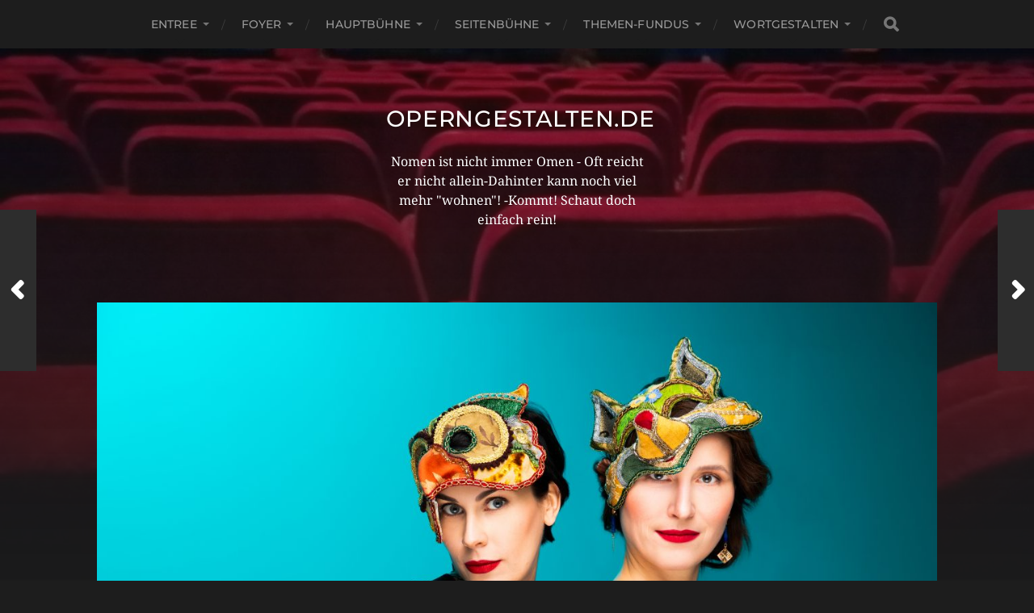

--- FILE ---
content_type: text/html; charset=UTF-8
request_url: https://www.operngestalten.de/2024/02/17/irgendwie-eine-eigene-welt-fremd-fesselnd-faszinierend/
body_size: 20805
content:
<!DOCTYPE html>

<html class="no-js" lang="de">

	<head profile="http://gmpg.org/xfn/11">
		
		<meta http-equiv="Content-Type" content="text/html; charset=UTF-8" />
		<meta name="viewport" content="width=device-width, initial-scale=1.0, maximum-scale=1.0, user-scalable=no" >
		 
		<title>Irgendwie eine eigene Welt: Fremd? Fesselnd! Faszinierend. &#8211; operngestalten.de</title>
<meta name='robots' content='max-image-preview:large' />
<script>document.documentElement.className = document.documentElement.className.replace("no-js","js");</script>
<link rel='dns-prefetch' href='//stats.wp.com' />
<link rel="alternate" type="application/rss+xml" title="operngestalten.de &raquo; Feed" href="https://www.operngestalten.de/feed/" />
<link rel="alternate" type="application/rss+xml" title="operngestalten.de &raquo; Kommentar-Feed" href="https://www.operngestalten.de/comments/feed/" />
<link rel="alternate" type="application/rss+xml" title="operngestalten.de &raquo; Irgendwie eine eigene Welt: Fremd? Fesselnd! Faszinierend.-Kommentar-Feed" href="https://www.operngestalten.de/2024/02/17/irgendwie-eine-eigene-welt-fremd-fesselnd-faszinierend/feed/" />
<link rel="alternate" title="oEmbed (JSON)" type="application/json+oembed" href="https://www.operngestalten.de/wp-json/oembed/1.0/embed?url=https%3A%2F%2Fwww.operngestalten.de%2F2024%2F02%2F17%2Firgendwie-eine-eigene-welt-fremd-fesselnd-faszinierend%2F" />
<link rel="alternate" title="oEmbed (XML)" type="text/xml+oembed" href="https://www.operngestalten.de/wp-json/oembed/1.0/embed?url=https%3A%2F%2Fwww.operngestalten.de%2F2024%2F02%2F17%2Firgendwie-eine-eigene-welt-fremd-fesselnd-faszinierend%2F&#038;format=xml" />
<style id='wp-img-auto-sizes-contain-inline-css' type='text/css'>
img:is([sizes=auto i],[sizes^="auto," i]){contain-intrinsic-size:3000px 1500px}
/*# sourceURL=wp-img-auto-sizes-contain-inline-css */
</style>
<style id='wp-emoji-styles-inline-css' type='text/css'>

	img.wp-smiley, img.emoji {
		display: inline !important;
		border: none !important;
		box-shadow: none !important;
		height: 1em !important;
		width: 1em !important;
		margin: 0 0.07em !important;
		vertical-align: -0.1em !important;
		background: none !important;
		padding: 0 !important;
	}
/*# sourceURL=wp-emoji-styles-inline-css */
</style>
<style id='wp-block-library-inline-css' type='text/css'>
:root{--wp-block-synced-color:#7a00df;--wp-block-synced-color--rgb:122,0,223;--wp-bound-block-color:var(--wp-block-synced-color);--wp-editor-canvas-background:#ddd;--wp-admin-theme-color:#007cba;--wp-admin-theme-color--rgb:0,124,186;--wp-admin-theme-color-darker-10:#006ba1;--wp-admin-theme-color-darker-10--rgb:0,107,160.5;--wp-admin-theme-color-darker-20:#005a87;--wp-admin-theme-color-darker-20--rgb:0,90,135;--wp-admin-border-width-focus:2px}@media (min-resolution:192dpi){:root{--wp-admin-border-width-focus:1.5px}}.wp-element-button{cursor:pointer}:root .has-very-light-gray-background-color{background-color:#eee}:root .has-very-dark-gray-background-color{background-color:#313131}:root .has-very-light-gray-color{color:#eee}:root .has-very-dark-gray-color{color:#313131}:root .has-vivid-green-cyan-to-vivid-cyan-blue-gradient-background{background:linear-gradient(135deg,#00d084,#0693e3)}:root .has-purple-crush-gradient-background{background:linear-gradient(135deg,#34e2e4,#4721fb 50%,#ab1dfe)}:root .has-hazy-dawn-gradient-background{background:linear-gradient(135deg,#faaca8,#dad0ec)}:root .has-subdued-olive-gradient-background{background:linear-gradient(135deg,#fafae1,#67a671)}:root .has-atomic-cream-gradient-background{background:linear-gradient(135deg,#fdd79a,#004a59)}:root .has-nightshade-gradient-background{background:linear-gradient(135deg,#330968,#31cdcf)}:root .has-midnight-gradient-background{background:linear-gradient(135deg,#020381,#2874fc)}:root{--wp--preset--font-size--normal:16px;--wp--preset--font-size--huge:42px}.has-regular-font-size{font-size:1em}.has-larger-font-size{font-size:2.625em}.has-normal-font-size{font-size:var(--wp--preset--font-size--normal)}.has-huge-font-size{font-size:var(--wp--preset--font-size--huge)}.has-text-align-center{text-align:center}.has-text-align-left{text-align:left}.has-text-align-right{text-align:right}.has-fit-text{white-space:nowrap!important}#end-resizable-editor-section{display:none}.aligncenter{clear:both}.items-justified-left{justify-content:flex-start}.items-justified-center{justify-content:center}.items-justified-right{justify-content:flex-end}.items-justified-space-between{justify-content:space-between}.screen-reader-text{border:0;clip-path:inset(50%);height:1px;margin:-1px;overflow:hidden;padding:0;position:absolute;width:1px;word-wrap:normal!important}.screen-reader-text:focus{background-color:#ddd;clip-path:none;color:#444;display:block;font-size:1em;height:auto;left:5px;line-height:normal;padding:15px 23px 14px;text-decoration:none;top:5px;width:auto;z-index:100000}html :where(.has-border-color){border-style:solid}html :where([style*=border-top-color]){border-top-style:solid}html :where([style*=border-right-color]){border-right-style:solid}html :where([style*=border-bottom-color]){border-bottom-style:solid}html :where([style*=border-left-color]){border-left-style:solid}html :where([style*=border-width]){border-style:solid}html :where([style*=border-top-width]){border-top-style:solid}html :where([style*=border-right-width]){border-right-style:solid}html :where([style*=border-bottom-width]){border-bottom-style:solid}html :where([style*=border-left-width]){border-left-style:solid}html :where(img[class*=wp-image-]){height:auto;max-width:100%}:where(figure){margin:0 0 1em}html :where(.is-position-sticky){--wp-admin--admin-bar--position-offset:var(--wp-admin--admin-bar--height,0px)}@media screen and (max-width:600px){html :where(.is-position-sticky){--wp-admin--admin-bar--position-offset:0px}}

/*# sourceURL=wp-block-library-inline-css */
</style><style id='wp-block-image-inline-css' type='text/css'>
.wp-block-image>a,.wp-block-image>figure>a{display:inline-block}.wp-block-image img{box-sizing:border-box;height:auto;max-width:100%;vertical-align:bottom}@media not (prefers-reduced-motion){.wp-block-image img.hide{visibility:hidden}.wp-block-image img.show{animation:show-content-image .4s}}.wp-block-image[style*=border-radius] img,.wp-block-image[style*=border-radius]>a{border-radius:inherit}.wp-block-image.has-custom-border img{box-sizing:border-box}.wp-block-image.aligncenter{text-align:center}.wp-block-image.alignfull>a,.wp-block-image.alignwide>a{width:100%}.wp-block-image.alignfull img,.wp-block-image.alignwide img{height:auto;width:100%}.wp-block-image .aligncenter,.wp-block-image .alignleft,.wp-block-image .alignright,.wp-block-image.aligncenter,.wp-block-image.alignleft,.wp-block-image.alignright{display:table}.wp-block-image .aligncenter>figcaption,.wp-block-image .alignleft>figcaption,.wp-block-image .alignright>figcaption,.wp-block-image.aligncenter>figcaption,.wp-block-image.alignleft>figcaption,.wp-block-image.alignright>figcaption{caption-side:bottom;display:table-caption}.wp-block-image .alignleft{float:left;margin:.5em 1em .5em 0}.wp-block-image .alignright{float:right;margin:.5em 0 .5em 1em}.wp-block-image .aligncenter{margin-left:auto;margin-right:auto}.wp-block-image :where(figcaption){margin-bottom:1em;margin-top:.5em}.wp-block-image.is-style-circle-mask img{border-radius:9999px}@supports ((-webkit-mask-image:none) or (mask-image:none)) or (-webkit-mask-image:none){.wp-block-image.is-style-circle-mask img{border-radius:0;-webkit-mask-image:url('data:image/svg+xml;utf8,<svg viewBox="0 0 100 100" xmlns="http://www.w3.org/2000/svg"><circle cx="50" cy="50" r="50"/></svg>');mask-image:url('data:image/svg+xml;utf8,<svg viewBox="0 0 100 100" xmlns="http://www.w3.org/2000/svg"><circle cx="50" cy="50" r="50"/></svg>');mask-mode:alpha;-webkit-mask-position:center;mask-position:center;-webkit-mask-repeat:no-repeat;mask-repeat:no-repeat;-webkit-mask-size:contain;mask-size:contain}}:root :where(.wp-block-image.is-style-rounded img,.wp-block-image .is-style-rounded img){border-radius:9999px}.wp-block-image figure{margin:0}.wp-lightbox-container{display:flex;flex-direction:column;position:relative}.wp-lightbox-container img{cursor:zoom-in}.wp-lightbox-container img:hover+button{opacity:1}.wp-lightbox-container button{align-items:center;backdrop-filter:blur(16px) saturate(180%);background-color:#5a5a5a40;border:none;border-radius:4px;cursor:zoom-in;display:flex;height:20px;justify-content:center;opacity:0;padding:0;position:absolute;right:16px;text-align:center;top:16px;width:20px;z-index:100}@media not (prefers-reduced-motion){.wp-lightbox-container button{transition:opacity .2s ease}}.wp-lightbox-container button:focus-visible{outline:3px auto #5a5a5a40;outline:3px auto -webkit-focus-ring-color;outline-offset:3px}.wp-lightbox-container button:hover{cursor:pointer;opacity:1}.wp-lightbox-container button:focus{opacity:1}.wp-lightbox-container button:focus,.wp-lightbox-container button:hover,.wp-lightbox-container button:not(:hover):not(:active):not(.has-background){background-color:#5a5a5a40;border:none}.wp-lightbox-overlay{box-sizing:border-box;cursor:zoom-out;height:100vh;left:0;overflow:hidden;position:fixed;top:0;visibility:hidden;width:100%;z-index:100000}.wp-lightbox-overlay .close-button{align-items:center;cursor:pointer;display:flex;justify-content:center;min-height:40px;min-width:40px;padding:0;position:absolute;right:calc(env(safe-area-inset-right) + 16px);top:calc(env(safe-area-inset-top) + 16px);z-index:5000000}.wp-lightbox-overlay .close-button:focus,.wp-lightbox-overlay .close-button:hover,.wp-lightbox-overlay .close-button:not(:hover):not(:active):not(.has-background){background:none;border:none}.wp-lightbox-overlay .lightbox-image-container{height:var(--wp--lightbox-container-height);left:50%;overflow:hidden;position:absolute;top:50%;transform:translate(-50%,-50%);transform-origin:top left;width:var(--wp--lightbox-container-width);z-index:9999999999}.wp-lightbox-overlay .wp-block-image{align-items:center;box-sizing:border-box;display:flex;height:100%;justify-content:center;margin:0;position:relative;transform-origin:0 0;width:100%;z-index:3000000}.wp-lightbox-overlay .wp-block-image img{height:var(--wp--lightbox-image-height);min-height:var(--wp--lightbox-image-height);min-width:var(--wp--lightbox-image-width);width:var(--wp--lightbox-image-width)}.wp-lightbox-overlay .wp-block-image figcaption{display:none}.wp-lightbox-overlay button{background:none;border:none}.wp-lightbox-overlay .scrim{background-color:#fff;height:100%;opacity:.9;position:absolute;width:100%;z-index:2000000}.wp-lightbox-overlay.active{visibility:visible}@media not (prefers-reduced-motion){.wp-lightbox-overlay.active{animation:turn-on-visibility .25s both}.wp-lightbox-overlay.active img{animation:turn-on-visibility .35s both}.wp-lightbox-overlay.show-closing-animation:not(.active){animation:turn-off-visibility .35s both}.wp-lightbox-overlay.show-closing-animation:not(.active) img{animation:turn-off-visibility .25s both}.wp-lightbox-overlay.zoom.active{animation:none;opacity:1;visibility:visible}.wp-lightbox-overlay.zoom.active .lightbox-image-container{animation:lightbox-zoom-in .4s}.wp-lightbox-overlay.zoom.active .lightbox-image-container img{animation:none}.wp-lightbox-overlay.zoom.active .scrim{animation:turn-on-visibility .4s forwards}.wp-lightbox-overlay.zoom.show-closing-animation:not(.active){animation:none}.wp-lightbox-overlay.zoom.show-closing-animation:not(.active) .lightbox-image-container{animation:lightbox-zoom-out .4s}.wp-lightbox-overlay.zoom.show-closing-animation:not(.active) .lightbox-image-container img{animation:none}.wp-lightbox-overlay.zoom.show-closing-animation:not(.active) .scrim{animation:turn-off-visibility .4s forwards}}@keyframes show-content-image{0%{visibility:hidden}99%{visibility:hidden}to{visibility:visible}}@keyframes turn-on-visibility{0%{opacity:0}to{opacity:1}}@keyframes turn-off-visibility{0%{opacity:1;visibility:visible}99%{opacity:0;visibility:visible}to{opacity:0;visibility:hidden}}@keyframes lightbox-zoom-in{0%{transform:translate(calc((-100vw + var(--wp--lightbox-scrollbar-width))/2 + var(--wp--lightbox-initial-left-position)),calc(-50vh + var(--wp--lightbox-initial-top-position))) scale(var(--wp--lightbox-scale))}to{transform:translate(-50%,-50%) scale(1)}}@keyframes lightbox-zoom-out{0%{transform:translate(-50%,-50%) scale(1);visibility:visible}99%{visibility:visible}to{transform:translate(calc((-100vw + var(--wp--lightbox-scrollbar-width))/2 + var(--wp--lightbox-initial-left-position)),calc(-50vh + var(--wp--lightbox-initial-top-position))) scale(var(--wp--lightbox-scale));visibility:hidden}}
/*# sourceURL=https://www.operngestalten.de/wp-includes/blocks/image/style.min.css */
</style>
<style id='wp-block-paragraph-inline-css' type='text/css'>
.is-small-text{font-size:.875em}.is-regular-text{font-size:1em}.is-large-text{font-size:2.25em}.is-larger-text{font-size:3em}.has-drop-cap:not(:focus):first-letter{float:left;font-size:8.4em;font-style:normal;font-weight:100;line-height:.68;margin:.05em .1em 0 0;text-transform:uppercase}body.rtl .has-drop-cap:not(:focus):first-letter{float:none;margin-left:.1em}p.has-drop-cap.has-background{overflow:hidden}:root :where(p.has-background){padding:1.25em 2.375em}:where(p.has-text-color:not(.has-link-color)) a{color:inherit}p.has-text-align-left[style*="writing-mode:vertical-lr"],p.has-text-align-right[style*="writing-mode:vertical-rl"]{rotate:180deg}
/*# sourceURL=https://www.operngestalten.de/wp-includes/blocks/paragraph/style.min.css */
</style>
<style id='global-styles-inline-css' type='text/css'>
:root{--wp--preset--aspect-ratio--square: 1;--wp--preset--aspect-ratio--4-3: 4/3;--wp--preset--aspect-ratio--3-4: 3/4;--wp--preset--aspect-ratio--3-2: 3/2;--wp--preset--aspect-ratio--2-3: 2/3;--wp--preset--aspect-ratio--16-9: 16/9;--wp--preset--aspect-ratio--9-16: 9/16;--wp--preset--color--black: #1d1d1d;--wp--preset--color--cyan-bluish-gray: #abb8c3;--wp--preset--color--white: #fff;--wp--preset--color--pale-pink: #f78da7;--wp--preset--color--vivid-red: #cf2e2e;--wp--preset--color--luminous-vivid-orange: #ff6900;--wp--preset--color--luminous-vivid-amber: #fcb900;--wp--preset--color--light-green-cyan: #7bdcb5;--wp--preset--color--vivid-green-cyan: #00d084;--wp--preset--color--pale-cyan-blue: #8ed1fc;--wp--preset--color--vivid-cyan-blue: #0693e3;--wp--preset--color--vivid-purple: #9b51e0;--wp--preset--color--accent: #3bc492;--wp--preset--color--dark-gray: #555;--wp--preset--color--light-gray: #757575;--wp--preset--gradient--vivid-cyan-blue-to-vivid-purple: linear-gradient(135deg,rgb(6,147,227) 0%,rgb(155,81,224) 100%);--wp--preset--gradient--light-green-cyan-to-vivid-green-cyan: linear-gradient(135deg,rgb(122,220,180) 0%,rgb(0,208,130) 100%);--wp--preset--gradient--luminous-vivid-amber-to-luminous-vivid-orange: linear-gradient(135deg,rgb(252,185,0) 0%,rgb(255,105,0) 100%);--wp--preset--gradient--luminous-vivid-orange-to-vivid-red: linear-gradient(135deg,rgb(255,105,0) 0%,rgb(207,46,46) 100%);--wp--preset--gradient--very-light-gray-to-cyan-bluish-gray: linear-gradient(135deg,rgb(238,238,238) 0%,rgb(169,184,195) 100%);--wp--preset--gradient--cool-to-warm-spectrum: linear-gradient(135deg,rgb(74,234,220) 0%,rgb(151,120,209) 20%,rgb(207,42,186) 40%,rgb(238,44,130) 60%,rgb(251,105,98) 80%,rgb(254,248,76) 100%);--wp--preset--gradient--blush-light-purple: linear-gradient(135deg,rgb(255,206,236) 0%,rgb(152,150,240) 100%);--wp--preset--gradient--blush-bordeaux: linear-gradient(135deg,rgb(254,205,165) 0%,rgb(254,45,45) 50%,rgb(107,0,62) 100%);--wp--preset--gradient--luminous-dusk: linear-gradient(135deg,rgb(255,203,112) 0%,rgb(199,81,192) 50%,rgb(65,88,208) 100%);--wp--preset--gradient--pale-ocean: linear-gradient(135deg,rgb(255,245,203) 0%,rgb(182,227,212) 50%,rgb(51,167,181) 100%);--wp--preset--gradient--electric-grass: linear-gradient(135deg,rgb(202,248,128) 0%,rgb(113,206,126) 100%);--wp--preset--gradient--midnight: linear-gradient(135deg,rgb(2,3,129) 0%,rgb(40,116,252) 100%);--wp--preset--font-size--small: 14px;--wp--preset--font-size--medium: 20px;--wp--preset--font-size--large: 21px;--wp--preset--font-size--x-large: 42px;--wp--preset--font-size--normal: 16px;--wp--preset--font-size--larger: 26px;--wp--preset--spacing--20: 0.44rem;--wp--preset--spacing--30: 0.67rem;--wp--preset--spacing--40: 1rem;--wp--preset--spacing--50: 1.5rem;--wp--preset--spacing--60: 2.25rem;--wp--preset--spacing--70: 3.38rem;--wp--preset--spacing--80: 5.06rem;--wp--preset--shadow--natural: 6px 6px 9px rgba(0, 0, 0, 0.2);--wp--preset--shadow--deep: 12px 12px 50px rgba(0, 0, 0, 0.4);--wp--preset--shadow--sharp: 6px 6px 0px rgba(0, 0, 0, 0.2);--wp--preset--shadow--outlined: 6px 6px 0px -3px rgb(255, 255, 255), 6px 6px rgb(0, 0, 0);--wp--preset--shadow--crisp: 6px 6px 0px rgb(0, 0, 0);}:where(.is-layout-flex){gap: 0.5em;}:where(.is-layout-grid){gap: 0.5em;}body .is-layout-flex{display: flex;}.is-layout-flex{flex-wrap: wrap;align-items: center;}.is-layout-flex > :is(*, div){margin: 0;}body .is-layout-grid{display: grid;}.is-layout-grid > :is(*, div){margin: 0;}:where(.wp-block-columns.is-layout-flex){gap: 2em;}:where(.wp-block-columns.is-layout-grid){gap: 2em;}:where(.wp-block-post-template.is-layout-flex){gap: 1.25em;}:where(.wp-block-post-template.is-layout-grid){gap: 1.25em;}.has-black-color{color: var(--wp--preset--color--black) !important;}.has-cyan-bluish-gray-color{color: var(--wp--preset--color--cyan-bluish-gray) !important;}.has-white-color{color: var(--wp--preset--color--white) !important;}.has-pale-pink-color{color: var(--wp--preset--color--pale-pink) !important;}.has-vivid-red-color{color: var(--wp--preset--color--vivid-red) !important;}.has-luminous-vivid-orange-color{color: var(--wp--preset--color--luminous-vivid-orange) !important;}.has-luminous-vivid-amber-color{color: var(--wp--preset--color--luminous-vivid-amber) !important;}.has-light-green-cyan-color{color: var(--wp--preset--color--light-green-cyan) !important;}.has-vivid-green-cyan-color{color: var(--wp--preset--color--vivid-green-cyan) !important;}.has-pale-cyan-blue-color{color: var(--wp--preset--color--pale-cyan-blue) !important;}.has-vivid-cyan-blue-color{color: var(--wp--preset--color--vivid-cyan-blue) !important;}.has-vivid-purple-color{color: var(--wp--preset--color--vivid-purple) !important;}.has-black-background-color{background-color: var(--wp--preset--color--black) !important;}.has-cyan-bluish-gray-background-color{background-color: var(--wp--preset--color--cyan-bluish-gray) !important;}.has-white-background-color{background-color: var(--wp--preset--color--white) !important;}.has-pale-pink-background-color{background-color: var(--wp--preset--color--pale-pink) !important;}.has-vivid-red-background-color{background-color: var(--wp--preset--color--vivid-red) !important;}.has-luminous-vivid-orange-background-color{background-color: var(--wp--preset--color--luminous-vivid-orange) !important;}.has-luminous-vivid-amber-background-color{background-color: var(--wp--preset--color--luminous-vivid-amber) !important;}.has-light-green-cyan-background-color{background-color: var(--wp--preset--color--light-green-cyan) !important;}.has-vivid-green-cyan-background-color{background-color: var(--wp--preset--color--vivid-green-cyan) !important;}.has-pale-cyan-blue-background-color{background-color: var(--wp--preset--color--pale-cyan-blue) !important;}.has-vivid-cyan-blue-background-color{background-color: var(--wp--preset--color--vivid-cyan-blue) !important;}.has-vivid-purple-background-color{background-color: var(--wp--preset--color--vivid-purple) !important;}.has-black-border-color{border-color: var(--wp--preset--color--black) !important;}.has-cyan-bluish-gray-border-color{border-color: var(--wp--preset--color--cyan-bluish-gray) !important;}.has-white-border-color{border-color: var(--wp--preset--color--white) !important;}.has-pale-pink-border-color{border-color: var(--wp--preset--color--pale-pink) !important;}.has-vivid-red-border-color{border-color: var(--wp--preset--color--vivid-red) !important;}.has-luminous-vivid-orange-border-color{border-color: var(--wp--preset--color--luminous-vivid-orange) !important;}.has-luminous-vivid-amber-border-color{border-color: var(--wp--preset--color--luminous-vivid-amber) !important;}.has-light-green-cyan-border-color{border-color: var(--wp--preset--color--light-green-cyan) !important;}.has-vivid-green-cyan-border-color{border-color: var(--wp--preset--color--vivid-green-cyan) !important;}.has-pale-cyan-blue-border-color{border-color: var(--wp--preset--color--pale-cyan-blue) !important;}.has-vivid-cyan-blue-border-color{border-color: var(--wp--preset--color--vivid-cyan-blue) !important;}.has-vivid-purple-border-color{border-color: var(--wp--preset--color--vivid-purple) !important;}.has-vivid-cyan-blue-to-vivid-purple-gradient-background{background: var(--wp--preset--gradient--vivid-cyan-blue-to-vivid-purple) !important;}.has-light-green-cyan-to-vivid-green-cyan-gradient-background{background: var(--wp--preset--gradient--light-green-cyan-to-vivid-green-cyan) !important;}.has-luminous-vivid-amber-to-luminous-vivid-orange-gradient-background{background: var(--wp--preset--gradient--luminous-vivid-amber-to-luminous-vivid-orange) !important;}.has-luminous-vivid-orange-to-vivid-red-gradient-background{background: var(--wp--preset--gradient--luminous-vivid-orange-to-vivid-red) !important;}.has-very-light-gray-to-cyan-bluish-gray-gradient-background{background: var(--wp--preset--gradient--very-light-gray-to-cyan-bluish-gray) !important;}.has-cool-to-warm-spectrum-gradient-background{background: var(--wp--preset--gradient--cool-to-warm-spectrum) !important;}.has-blush-light-purple-gradient-background{background: var(--wp--preset--gradient--blush-light-purple) !important;}.has-blush-bordeaux-gradient-background{background: var(--wp--preset--gradient--blush-bordeaux) !important;}.has-luminous-dusk-gradient-background{background: var(--wp--preset--gradient--luminous-dusk) !important;}.has-pale-ocean-gradient-background{background: var(--wp--preset--gradient--pale-ocean) !important;}.has-electric-grass-gradient-background{background: var(--wp--preset--gradient--electric-grass) !important;}.has-midnight-gradient-background{background: var(--wp--preset--gradient--midnight) !important;}.has-small-font-size{font-size: var(--wp--preset--font-size--small) !important;}.has-medium-font-size{font-size: var(--wp--preset--font-size--medium) !important;}.has-large-font-size{font-size: var(--wp--preset--font-size--large) !important;}.has-x-large-font-size{font-size: var(--wp--preset--font-size--x-large) !important;}
/*# sourceURL=global-styles-inline-css */
</style>

<style id='classic-theme-styles-inline-css' type='text/css'>
/*! This file is auto-generated */
.wp-block-button__link{color:#fff;background-color:#32373c;border-radius:9999px;box-shadow:none;text-decoration:none;padding:calc(.667em + 2px) calc(1.333em + 2px);font-size:1.125em}.wp-block-file__button{background:#32373c;color:#fff;text-decoration:none}
/*# sourceURL=/wp-includes/css/classic-themes.min.css */
</style>
<style id='akismet-widget-style-inline-css' type='text/css'>

			.a-stats {
				--akismet-color-mid-green: #357b49;
				--akismet-color-white: #fff;
				--akismet-color-light-grey: #f6f7f7;

				max-width: 350px;
				width: auto;
			}

			.a-stats * {
				all: unset;
				box-sizing: border-box;
			}

			.a-stats strong {
				font-weight: 600;
			}

			.a-stats a.a-stats__link,
			.a-stats a.a-stats__link:visited,
			.a-stats a.a-stats__link:active {
				background: var(--akismet-color-mid-green);
				border: none;
				box-shadow: none;
				border-radius: 8px;
				color: var(--akismet-color-white);
				cursor: pointer;
				display: block;
				font-family: -apple-system, BlinkMacSystemFont, 'Segoe UI', 'Roboto', 'Oxygen-Sans', 'Ubuntu', 'Cantarell', 'Helvetica Neue', sans-serif;
				font-weight: 500;
				padding: 12px;
				text-align: center;
				text-decoration: none;
				transition: all 0.2s ease;
			}

			/* Extra specificity to deal with TwentyTwentyOne focus style */
			.widget .a-stats a.a-stats__link:focus {
				background: var(--akismet-color-mid-green);
				color: var(--akismet-color-white);
				text-decoration: none;
			}

			.a-stats a.a-stats__link:hover {
				filter: brightness(110%);
				box-shadow: 0 4px 12px rgba(0, 0, 0, 0.06), 0 0 2px rgba(0, 0, 0, 0.16);
			}

			.a-stats .count {
				color: var(--akismet-color-white);
				display: block;
				font-size: 1.5em;
				line-height: 1.4;
				padding: 0 13px;
				white-space: nowrap;
			}
		
/*# sourceURL=akismet-widget-style-inline-css */
</style>
<link rel='stylesheet' id='sharedaddy-css' href='https://usercontent.one/wp/www.operngestalten.de/wp-content/plugins/jetpack/modules/sharedaddy/sharing.css?ver=15.3.1&media=1752299094' type='text/css' media='all' />
<link rel='stylesheet' id='social-logos-css' href='https://usercontent.one/wp/www.operngestalten.de/wp-content/plugins/jetpack/_inc/social-logos/social-logos.min.css?ver=15.3.1&media=1752299094' type='text/css' media='all' />
<link rel='stylesheet' id='hitchcock_google_fonts-css' href='https://usercontent.one/wp/www.operngestalten.de/wp-content/themes/hitchcock/assets/css/fonts.css?ver=6.9&media=1752299094' type='text/css' media='all' />
<link rel='stylesheet' id='hitchcock_fontawesome-css' href='https://usercontent.one/wp/www.operngestalten.de/wp-content/themes/hitchcock/assets/fonts/font-awesome/css/font-awesome.css?ver=2.2.1&media=1752299094' type='text/css' media='all' />
<link rel='stylesheet' id='hitchcock_style-css' href='https://usercontent.one/wp/www.operngestalten.de/wp-content/themes/hitchcock/style.css?ver=2.2.1&media=1752299094' type='text/css' media='all' />
<style id='hitchcock_style-inline-css' type='text/css'>
input[type="submit"], input[type="button"], input[type="reset"], :root .has-accent-background-color, .button, :root .wp-block-file__button, :root .wp-block-button__link, :root .wp-block-search__button, .page-links a:hover, .form-submit #submit, #infinite-handle:hover, .nav-toggle.active .bar, .social-menu a:hover { background-color:#000000; }input:focus, textarea:focus { border-color:#000000; }a, .blog-title a:hover, .post-content p.pull, :root .has-accent-color, .comments .pingbacks li a:hover, .comment-header h4 a:hover, .comment-title .url:hover, .archive-nav a:hover, .credits p:first-child a:hover, .mobile-menu a:hover, :root .is-style-outline .wp-block-button__link, :root .wp-block-button__link.is-style-outline { color:#000000; }
/*# sourceURL=hitchcock_style-inline-css */
</style>
<script type="text/javascript" src="https://www.operngestalten.de/wp-includes/js/jquery/jquery.min.js?ver=3.7.1" id="jquery-core-js"></script>
<script type="text/javascript" src="https://www.operngestalten.de/wp-includes/js/jquery/jquery-migrate.min.js?ver=3.4.1" id="jquery-migrate-js"></script>
<script type="text/javascript" src="https://usercontent.one/wp/www.operngestalten.de/wp-content/themes/hitchcock/assets/js/flexslider.js?ver=2.2.1&media=1752299094" id="hitchcock_flexslider-js"></script>
<script type="text/javascript" src="https://usercontent.one/wp/www.operngestalten.de/wp-content/themes/hitchcock/assets/js/doubletaptogo.js?ver=2.2.1&media=1752299094" id="hitchcock_doubletaptogo-js"></script>
<script type="text/javascript" src="https://usercontent.one/wp/www.operngestalten.de/wp-content/themes/hitchcock/assets/js/global.js?ver=2.2.1&media=1752299094" id="hitchcock_global-js"></script>
<link rel="https://api.w.org/" href="https://www.operngestalten.de/wp-json/" /><link rel="alternate" title="JSON" type="application/json" href="https://www.operngestalten.de/wp-json/wp/v2/posts/759" /><link rel="EditURI" type="application/rsd+xml" title="RSD" href="https://www.operngestalten.de/xmlrpc.php?rsd" />
<meta name="generator" content="WordPress 6.9" />
<link rel="canonical" href="https://www.operngestalten.de/2024/02/17/irgendwie-eine-eigene-welt-fremd-fesselnd-faszinierend/" />
<link rel='shortlink' href='https://www.operngestalten.de/?p=759' />
<style>[class*=" icon-oc-"],[class^=icon-oc-]{speak:none;font-style:normal;font-weight:400;font-variant:normal;text-transform:none;line-height:1;-webkit-font-smoothing:antialiased;-moz-osx-font-smoothing:grayscale}.icon-oc-one-com-white-32px-fill:before{content:"901"}.icon-oc-one-com:before{content:"900"}#one-com-icon,.toplevel_page_onecom-wp .wp-menu-image{speak:none;display:flex;align-items:center;justify-content:center;text-transform:none;line-height:1;-webkit-font-smoothing:antialiased;-moz-osx-font-smoothing:grayscale}.onecom-wp-admin-bar-item>a,.toplevel_page_onecom-wp>.wp-menu-name{font-size:16px;font-weight:400;line-height:1}.toplevel_page_onecom-wp>.wp-menu-name img{width:69px;height:9px;}.wp-submenu-wrap.wp-submenu>.wp-submenu-head>img{width:88px;height:auto}.onecom-wp-admin-bar-item>a img{height:7px!important}.onecom-wp-admin-bar-item>a img,.toplevel_page_onecom-wp>.wp-menu-name img{opacity:.8}.onecom-wp-admin-bar-item.hover>a img,.toplevel_page_onecom-wp.wp-has-current-submenu>.wp-menu-name img,li.opensub>a.toplevel_page_onecom-wp>.wp-menu-name img{opacity:1}#one-com-icon:before,.onecom-wp-admin-bar-item>a:before,.toplevel_page_onecom-wp>.wp-menu-image:before{content:'';position:static!important;background-color:rgba(240,245,250,.4);border-radius:102px;width:18px;height:18px;padding:0!important}.onecom-wp-admin-bar-item>a:before{width:14px;height:14px}.onecom-wp-admin-bar-item.hover>a:before,.toplevel_page_onecom-wp.opensub>a>.wp-menu-image:before,.toplevel_page_onecom-wp.wp-has-current-submenu>.wp-menu-image:before{background-color:#76b82a}.onecom-wp-admin-bar-item>a{display:inline-flex!important;align-items:center;justify-content:center}#one-com-logo-wrapper{font-size:4em}#one-com-icon{vertical-align:middle}.imagify-welcome{display:none !important;}</style>	<style>img#wpstats{display:none}</style>
			
	</head>
	
	<body class="wp-singular post-template-default single single-post postid-759 single-format-standard wp-theme-hitchcock post single show-preview-titles">

		
		<a class="skip-link button" href="#site-content">Skip to the content</a>
		
		<div class="navigation">
			
			<div class="section-inner">
				
				<ul class="main-menu">
																		
					<li id="menu-item-293" class="menu-item menu-item-type-post_type menu-item-object-page menu-item-has-children menu-item-293"><a href="https://www.operngestalten.de/entree/">Entree</a>
<ul class="sub-menu">
	<li id="menu-item-388" class="menu-item menu-item-type-post_type menu-item-object-page menu-item-388"><a href="https://www.operngestalten.de/alles-auf-anfang/">Alles auf Anfang …</a></li>
	<li id="menu-item-357" class="menu-item menu-item-type-post_type menu-item-object-page menu-item-357"><a href="https://www.operngestalten.de/was-sein-muss/">Was sein muss</a></li>
	<li id="menu-item-1782" class="menu-item menu-item-type-post_type menu-item-object-page menu-item-1782"><a href="https://www.operngestalten.de/wir-brauchen-referenzen/">Wir brauchen Referenzen</a></li>
	<li id="menu-item-361" class="menu-item menu-item-type-post_type menu-item-object-page menu-item-361"><a href="https://www.operngestalten.de/lageplan/">Lageplan</a></li>
	<li id="menu-item-319" class="menu-item menu-item-type-post_type menu-item-object-page menu-item-has-children menu-item-319"><a href="https://www.operngestalten.de/hausbesetzung/">Hausbesetzung</a>
	<ul class="sub-menu">
		<li id="menu-item-338" class="menu-item menu-item-type-post_type menu-item-object-page menu-item-338"><a href="https://www.operngestalten.de/hausherrin-frau/">Hausherrin/-frau ;-) – Birgit Kleinfeld, ganz persönlich</a></li>
		<li id="menu-item-317" class="menu-item menu-item-type-post_type menu-item-object-page menu-item-has-children menu-item-317"><a href="https://www.operngestalten.de/team/">Team</a>
		<ul class="sub-menu">
			<li id="menu-item-1211" class="menu-item menu-item-type-post_type menu-item-object-page menu-item-has-children menu-item-1211"><a href="https://www.operngestalten.de/josef-fromholzer-2/">Josef Fromholzer</a>
			<ul class="sub-menu">
				<li id="menu-item-2859" class="menu-item menu-item-type-post_type menu-item-object-page menu-item-2859"><a href="https://www.operngestalten.de/j-f-opern/">J. F. Opern</a></li>
				<li id="menu-item-332" class="menu-item menu-item-type-post_type menu-item-object-page menu-item-332"><a href="https://www.operngestalten.de/josef-fromholzer/">J. F.: Konzert-/Liederabende</a></li>
				<li id="menu-item-1207" class="menu-item menu-item-type-post_type menu-item-object-page menu-item-1207"><a href="https://www.operngestalten.de/j-f-buecher-lesungen/">J. F.:Bücher/-Lesungen</a></li>
			</ul>
</li>
			<li id="menu-item-3425" class="menu-item menu-item-type-post_type menu-item-object-page menu-item-3425"><a href="https://www.operngestalten.de/gastautoren/">Gastautoren</a></li>
		</ul>
</li>
	</ul>
</li>
</ul>
</li>
<li id="menu-item-292" class="menu-item menu-item-type-post_type menu-item-object-page menu-item-has-children menu-item-292"><a href="https://www.operngestalten.de/foyer/">Foyer</a>
<ul class="sub-menu">
	<li id="menu-item-681" class="menu-item menu-item-type-post_type menu-item-object-page menu-item-has-children menu-item-681"><a href="https://www.operngestalten.de/infotainment/">Infotainment</a>
	<ul class="sub-menu">
		<li id="menu-item-685" class="menu-item menu-item-type-post_type menu-item-object-page menu-item-685"><a href="https://www.operngestalten.de/interviews-1/">Interviews  für OM</a></li>
		<li id="menu-item-688" class="menu-item menu-item-type-post_type menu-item-object-page menu-item-has-children menu-item-688"><a href="https://www.operngestalten.de/lokale-interviews/">„Lokale“ Interviews</a>
		<ul class="sub-menu">
			<li id="menu-item-755" class="menu-item menu-item-type-post_type menu-item-object-page menu-item-755"><a href="https://www.operngestalten.de/dirigentinnen/">Dirigent*innen</a></li>
			<li id="menu-item-843" class="menu-item menu-item-type-post_type menu-item-object-page menu-item-843"><a href="https://www.operngestalten.de/komponistinnen/">Komponist*innen</a></li>
			<li id="menu-item-744" class="menu-item menu-item-type-post_type menu-item-object-page menu-item-744"><a href="https://www.operngestalten.de/regisseure/">Regisseur’*innen</a></li>
			<li id="menu-item-748" class="menu-item menu-item-type-post_type menu-item-object-page menu-item-748"><a href="https://www.operngestalten.de/saengerinnen/">Sänger*innen</a></li>
			<li id="menu-item-751" class="menu-item menu-item-type-post_type menu-item-object-page menu-item-751"><a href="https://www.operngestalten.de/taenzerinnen/">Tänzer*innen</a></li>
		</ul>
</li>
	</ul>
</li>
	<li id="menu-item-693" class="menu-item menu-item-type-post_type menu-item-object-page menu-item-693"><a href="https://www.operngestalten.de/cd-besprechungen/">CD-Besprechungen</a></li>
</ul>
</li>
<li id="menu-item-291" class="menu-item menu-item-type-post_type menu-item-object-page menu-item-has-children menu-item-291"><a href="https://www.operngestalten.de/hauptbuehne/">Hauptbühne</a>
<ul class="sub-menu">
	<li id="menu-item-397" class="menu-item menu-item-type-post_type menu-item-object-page menu-item-has-children menu-item-397"><a href="https://www.operngestalten.de/opern/">Opern</a>
	<ul class="sub-menu">
		<li id="menu-item-1485" class="menu-item menu-item-type-post_type menu-item-object-page menu-item-has-children menu-item-1485"><a href="https://www.operngestalten.de/staatsoper-hamburg/">Staatsoper Hamburg</a>
		<ul class="sub-menu">
			<li id="menu-item-3422" class="menu-item menu-item-type-post_type menu-item-object-page menu-item-3422"><a href="https://www.operngestalten.de/saison-24-25/">Saison 24/25</a></li>
			<li id="menu-item-560" class="menu-item menu-item-type-post_type menu-item-object-page menu-item-560"><a href="https://www.operngestalten.de/staatsoper-hamburg-23-24/">Staatsoper Hamburg 23/24  GH</a></li>
			<li id="menu-item-988" class="menu-item menu-item-type-post_type menu-item-object-page menu-item-988"><a href="https://www.operngestalten.de/opera-stabile/">Opera Stabile</a></li>
		</ul>
</li>
		<li id="menu-item-2852" class="menu-item menu-item-type-post_type menu-item-object-page menu-item-2852"><a href="https://www.operngestalten.de/arena-di-verona-opera/">Arena di Verona Opera</a></li>
	</ul>
</li>
	<li id="menu-item-404" class="menu-item menu-item-type-post_type menu-item-object-page menu-item-has-children menu-item-404"><a href="https://www.operngestalten.de/ballett/">Ballett</a>
	<ul class="sub-menu">
		<li id="menu-item-2680" class="menu-item menu-item-type-post_type menu-item-object-page menu-item-has-children menu-item-2680"><a href="https://www.operngestalten.de/hamburg-ballett/">Hamburg Ballett</a>
		<ul class="sub-menu">
			<li id="menu-item-3419" class="menu-item menu-item-type-post_type menu-item-object-page menu-item-3419"><a href="https://www.operngestalten.de/volpi-1-saison-24-25/">Volpi 1 – Saison 24/25</a></li>
			<li id="menu-item-1070" class="menu-item menu-item-type-post_type menu-item-object-page menu-item-1070"><a href="https://www.operngestalten.de/hamburg-ballett-23-24/">Hamburg Ballett 23/24</a></li>
			<li id="menu-item-1257" class="menu-item menu-item-type-post_type menu-item-object-page menu-item-1257"><a href="https://www.operngestalten.de/bjb-ballettschule/">BJB/ Ballettschule</a></li>
		</ul>
</li>
	</ul>
</li>
	<li id="menu-item-401" class="menu-item menu-item-type-post_type menu-item-object-page menu-item-has-children menu-item-401"><a href="https://www.operngestalten.de/konzerte/">Konzerte</a>
	<ul class="sub-menu">
		<li id="menu-item-2252" class="menu-item menu-item-type-post_type menu-item-object-page menu-item-has-children menu-item-2252"><a href="https://www.operngestalten.de/elbphilharmonie/">Elbphilharmonie</a>
		<ul class="sub-menu">
			<li id="menu-item-2256" class="menu-item menu-item-type-post_type menu-item-object-page menu-item-2256"><a href="https://www.operngestalten.de/grosser-saal/">Großer Saal</a></li>
			<li id="menu-item-2261" class="menu-item menu-item-type-post_type menu-item-object-page menu-item-2261"><a href="https://www.operngestalten.de/kleiner-saal/">Kleiner Saal</a></li>
		</ul>
</li>
		<li id="menu-item-2856" class="menu-item menu-item-type-post_type menu-item-object-page menu-item-2856"><a href="https://www.operngestalten.de/arena-di-verona-concert/">Arena di Verona Concert</a></li>
		<li id="menu-item-704" class="menu-item menu-item-type-post_type menu-item-object-page menu-item-704"><a href="https://www.operngestalten.de/wiener-konzerthaus/">Wiener Konzerthaus</a></li>
		<li id="menu-item-701" class="menu-item menu-item-type-post_type menu-item-object-page menu-item-701"><a href="https://www.operngestalten.de/kawai-hamburg/">KAWAI- Hamburg</a></li>
	</ul>
</li>
</ul>
</li>
<li id="menu-item-294" class="menu-item menu-item-type-post_type menu-item-object-page menu-item-has-children menu-item-294"><a href="https://www.operngestalten.de/seitenbuehne/">Seitenbühne</a>
<ul class="sub-menu">
	<li id="menu-item-3490" class="menu-item menu-item-type-post_type menu-item-object-page menu-item-3490"><a href="https://www.operngestalten.de/filmisches/">Filmisches</a></li>
	<li id="menu-item-840" class="menu-item menu-item-type-post_type menu-item-object-page menu-item-840"><a href="https://www.operngestalten.de/kunstliches/">„Kunstliches“</a></li>
	<li id="menu-item-831" class="menu-item menu-item-type-post_type menu-item-object-page menu-item-has-children menu-item-831"><a href="https://www.operngestalten.de/literarisches/">Literarisches</a>
	<ul class="sub-menu">
		<li id="menu-item-2786" class="menu-item menu-item-type-post_type menu-item-object-page menu-item-2786"><a href="https://www.operngestalten.de/buchbesprechungen/">Buchbesprechungen</a></li>
		<li id="menu-item-2788" class="menu-item menu-item-type-post_type menu-item-object-page menu-item-2788"><a href="https://www.operngestalten.de/lesungen/">Lesungen</a></li>
	</ul>
</li>
	<li id="menu-item-835" class="menu-item menu-item-type-post_type menu-item-object-page menu-item-835"><a href="https://www.operngestalten.de/musicalisches/">Musicalisches</a></li>
	<li id="menu-item-827" class="menu-item menu-item-type-post_type menu-item-object-page menu-item-827"><a href="https://www.operngestalten.de/theatralisches/">Theatralisches</a></li>
</ul>
</li>
<li id="menu-item-290" class="menu-item menu-item-type-post_type menu-item-object-page menu-item-has-children menu-item-290"><a href="https://www.operngestalten.de/fundus/">Themen-Fundus</a>
<ul class="sub-menu">
	<li id="menu-item-949" class="menu-item menu-item-type-post_type menu-item-object-page menu-item-has-children menu-item-949"><a href="https://www.operngestalten.de/aktuelles/">Aktuelles</a>
	<ul class="sub-menu">
		<li id="menu-item-311" class="menu-item menu-item-type-post_type menu-item-object-page menu-item-311"><a href="https://www.operngestalten.de/pressemeldungen-1/">Pressemeldungen HH</a></li>
		<li id="menu-item-677" class="menu-item menu-item-type-post_type menu-item-object-page menu-item-677"><a href="https://www.operngestalten.de/pressemeldungen-2/">Pressemeldungen ww</a></li>
	</ul>
</li>
	<li id="menu-item-1412" class="menu-item menu-item-type-post_type menu-item-object-page menu-item-has-children menu-item-1412"><a href="https://www.operngestalten.de/kleinodien/">Kleinodien</a>
	<ul class="sub-menu">
		<li id="menu-item-3411" class="menu-item menu-item-type-post_type menu-item-object-page menu-item-3411"><a href="https://www.operngestalten.de/erste-schritte/">Erste Schritte</a></li>
		<li id="menu-item-946" class="menu-item menu-item-type-post_type menu-item-object-page menu-item-946"><a href="https://www.operngestalten.de/menschliches/">Menschliches</a></li>
	</ul>
</li>
</ul>
</li>
<li id="menu-item-289" class="menu-item menu-item-type-post_type menu-item-object-page menu-item-has-children menu-item-289"><a href="https://www.operngestalten.de/wortgestalten/">Wortgestalten</a>
<ul class="sub-menu">
	<li id="menu-item-1365" class="menu-item menu-item-type-post_type menu-item-object-page menu-item-1365"><a href="https://www.operngestalten.de/was-einfach-raus-muss/">Was einfach „raus“ muss</a></li>
	<li id="menu-item-762" class="menu-item menu-item-type-post_type menu-item-object-page menu-item-762"><a href="https://www.operngestalten.de/gedschichten/">Ge(d)schichte(n)</a></li>
</ul>
</li>
					
					<li class="header-search">
						
<form method="get" class="search-form" id="search-form-695affc074221" action="https://www.operngestalten.de/">
	<input type="search" class="search-field" placeholder="Suchformular" name="s" id="search-field-695affc074222" /> 
	<button type="submit" class="search-button">
		<span class="screen-reader-text">Search</span>
		<div class="fa fw fa-search"></div>
	</button>
</form>					</li>
					
				</ul>
				
			</div><!-- .section-inner -->
			
			<button type="button" class="nav-toggle">
					
				<div class="bars">
					<div class="bar"></div>
					<div class="bar"></div>
					<div class="bar"></div>
				</div>
				
			</button><!-- .nav-toggle -->
			
			<div class="mobile-navigation">
			
				<ul class="mobile-menu">
																			
					<li class="menu-item menu-item-type-post_type menu-item-object-page menu-item-has-children menu-item-293"><a href="https://www.operngestalten.de/entree/">Entree</a>
<ul class="sub-menu">
	<li class="menu-item menu-item-type-post_type menu-item-object-page menu-item-388"><a href="https://www.operngestalten.de/alles-auf-anfang/">Alles auf Anfang …</a></li>
	<li class="menu-item menu-item-type-post_type menu-item-object-page menu-item-357"><a href="https://www.operngestalten.de/was-sein-muss/">Was sein muss</a></li>
	<li class="menu-item menu-item-type-post_type menu-item-object-page menu-item-1782"><a href="https://www.operngestalten.de/wir-brauchen-referenzen/">Wir brauchen Referenzen</a></li>
	<li class="menu-item menu-item-type-post_type menu-item-object-page menu-item-361"><a href="https://www.operngestalten.de/lageplan/">Lageplan</a></li>
	<li class="menu-item menu-item-type-post_type menu-item-object-page menu-item-has-children menu-item-319"><a href="https://www.operngestalten.de/hausbesetzung/">Hausbesetzung</a>
	<ul class="sub-menu">
		<li class="menu-item menu-item-type-post_type menu-item-object-page menu-item-338"><a href="https://www.operngestalten.de/hausherrin-frau/">Hausherrin/-frau ;-) – Birgit Kleinfeld, ganz persönlich</a></li>
		<li class="menu-item menu-item-type-post_type menu-item-object-page menu-item-has-children menu-item-317"><a href="https://www.operngestalten.de/team/">Team</a>
		<ul class="sub-menu">
			<li class="menu-item menu-item-type-post_type menu-item-object-page menu-item-has-children menu-item-1211"><a href="https://www.operngestalten.de/josef-fromholzer-2/">Josef Fromholzer</a>
			<ul class="sub-menu">
				<li class="menu-item menu-item-type-post_type menu-item-object-page menu-item-2859"><a href="https://www.operngestalten.de/j-f-opern/">J. F. Opern</a></li>
				<li class="menu-item menu-item-type-post_type menu-item-object-page menu-item-332"><a href="https://www.operngestalten.de/josef-fromholzer/">J. F.: Konzert-/Liederabende</a></li>
				<li class="menu-item menu-item-type-post_type menu-item-object-page menu-item-1207"><a href="https://www.operngestalten.de/j-f-buecher-lesungen/">J. F.:Bücher/-Lesungen</a></li>
			</ul>
</li>
			<li class="menu-item menu-item-type-post_type menu-item-object-page menu-item-3425"><a href="https://www.operngestalten.de/gastautoren/">Gastautoren</a></li>
		</ul>
</li>
	</ul>
</li>
</ul>
</li>
<li class="menu-item menu-item-type-post_type menu-item-object-page menu-item-has-children menu-item-292"><a href="https://www.operngestalten.de/foyer/">Foyer</a>
<ul class="sub-menu">
	<li class="menu-item menu-item-type-post_type menu-item-object-page menu-item-has-children menu-item-681"><a href="https://www.operngestalten.de/infotainment/">Infotainment</a>
	<ul class="sub-menu">
		<li class="menu-item menu-item-type-post_type menu-item-object-page menu-item-685"><a href="https://www.operngestalten.de/interviews-1/">Interviews  für OM</a></li>
		<li class="menu-item menu-item-type-post_type menu-item-object-page menu-item-has-children menu-item-688"><a href="https://www.operngestalten.de/lokale-interviews/">„Lokale“ Interviews</a>
		<ul class="sub-menu">
			<li class="menu-item menu-item-type-post_type menu-item-object-page menu-item-755"><a href="https://www.operngestalten.de/dirigentinnen/">Dirigent*innen</a></li>
			<li class="menu-item menu-item-type-post_type menu-item-object-page menu-item-843"><a href="https://www.operngestalten.de/komponistinnen/">Komponist*innen</a></li>
			<li class="menu-item menu-item-type-post_type menu-item-object-page menu-item-744"><a href="https://www.operngestalten.de/regisseure/">Regisseur’*innen</a></li>
			<li class="menu-item menu-item-type-post_type menu-item-object-page menu-item-748"><a href="https://www.operngestalten.de/saengerinnen/">Sänger*innen</a></li>
			<li class="menu-item menu-item-type-post_type menu-item-object-page menu-item-751"><a href="https://www.operngestalten.de/taenzerinnen/">Tänzer*innen</a></li>
		</ul>
</li>
	</ul>
</li>
	<li class="menu-item menu-item-type-post_type menu-item-object-page menu-item-693"><a href="https://www.operngestalten.de/cd-besprechungen/">CD-Besprechungen</a></li>
</ul>
</li>
<li class="menu-item menu-item-type-post_type menu-item-object-page menu-item-has-children menu-item-291"><a href="https://www.operngestalten.de/hauptbuehne/">Hauptbühne</a>
<ul class="sub-menu">
	<li class="menu-item menu-item-type-post_type menu-item-object-page menu-item-has-children menu-item-397"><a href="https://www.operngestalten.de/opern/">Opern</a>
	<ul class="sub-menu">
		<li class="menu-item menu-item-type-post_type menu-item-object-page menu-item-has-children menu-item-1485"><a href="https://www.operngestalten.de/staatsoper-hamburg/">Staatsoper Hamburg</a>
		<ul class="sub-menu">
			<li class="menu-item menu-item-type-post_type menu-item-object-page menu-item-3422"><a href="https://www.operngestalten.de/saison-24-25/">Saison 24/25</a></li>
			<li class="menu-item menu-item-type-post_type menu-item-object-page menu-item-560"><a href="https://www.operngestalten.de/staatsoper-hamburg-23-24/">Staatsoper Hamburg 23/24  GH</a></li>
			<li class="menu-item menu-item-type-post_type menu-item-object-page menu-item-988"><a href="https://www.operngestalten.de/opera-stabile/">Opera Stabile</a></li>
		</ul>
</li>
		<li class="menu-item menu-item-type-post_type menu-item-object-page menu-item-2852"><a href="https://www.operngestalten.de/arena-di-verona-opera/">Arena di Verona Opera</a></li>
	</ul>
</li>
	<li class="menu-item menu-item-type-post_type menu-item-object-page menu-item-has-children menu-item-404"><a href="https://www.operngestalten.de/ballett/">Ballett</a>
	<ul class="sub-menu">
		<li class="menu-item menu-item-type-post_type menu-item-object-page menu-item-has-children menu-item-2680"><a href="https://www.operngestalten.de/hamburg-ballett/">Hamburg Ballett</a>
		<ul class="sub-menu">
			<li class="menu-item menu-item-type-post_type menu-item-object-page menu-item-3419"><a href="https://www.operngestalten.de/volpi-1-saison-24-25/">Volpi 1 – Saison 24/25</a></li>
			<li class="menu-item menu-item-type-post_type menu-item-object-page menu-item-1070"><a href="https://www.operngestalten.de/hamburg-ballett-23-24/">Hamburg Ballett 23/24</a></li>
			<li class="menu-item menu-item-type-post_type menu-item-object-page menu-item-1257"><a href="https://www.operngestalten.de/bjb-ballettschule/">BJB/ Ballettschule</a></li>
		</ul>
</li>
	</ul>
</li>
	<li class="menu-item menu-item-type-post_type menu-item-object-page menu-item-has-children menu-item-401"><a href="https://www.operngestalten.de/konzerte/">Konzerte</a>
	<ul class="sub-menu">
		<li class="menu-item menu-item-type-post_type menu-item-object-page menu-item-has-children menu-item-2252"><a href="https://www.operngestalten.de/elbphilharmonie/">Elbphilharmonie</a>
		<ul class="sub-menu">
			<li class="menu-item menu-item-type-post_type menu-item-object-page menu-item-2256"><a href="https://www.operngestalten.de/grosser-saal/">Großer Saal</a></li>
			<li class="menu-item menu-item-type-post_type menu-item-object-page menu-item-2261"><a href="https://www.operngestalten.de/kleiner-saal/">Kleiner Saal</a></li>
		</ul>
</li>
		<li class="menu-item menu-item-type-post_type menu-item-object-page menu-item-2856"><a href="https://www.operngestalten.de/arena-di-verona-concert/">Arena di Verona Concert</a></li>
		<li class="menu-item menu-item-type-post_type menu-item-object-page menu-item-704"><a href="https://www.operngestalten.de/wiener-konzerthaus/">Wiener Konzerthaus</a></li>
		<li class="menu-item menu-item-type-post_type menu-item-object-page menu-item-701"><a href="https://www.operngestalten.de/kawai-hamburg/">KAWAI- Hamburg</a></li>
	</ul>
</li>
</ul>
</li>
<li class="menu-item menu-item-type-post_type menu-item-object-page menu-item-has-children menu-item-294"><a href="https://www.operngestalten.de/seitenbuehne/">Seitenbühne</a>
<ul class="sub-menu">
	<li class="menu-item menu-item-type-post_type menu-item-object-page menu-item-3490"><a href="https://www.operngestalten.de/filmisches/">Filmisches</a></li>
	<li class="menu-item menu-item-type-post_type menu-item-object-page menu-item-840"><a href="https://www.operngestalten.de/kunstliches/">„Kunstliches“</a></li>
	<li class="menu-item menu-item-type-post_type menu-item-object-page menu-item-has-children menu-item-831"><a href="https://www.operngestalten.de/literarisches/">Literarisches</a>
	<ul class="sub-menu">
		<li class="menu-item menu-item-type-post_type menu-item-object-page menu-item-2786"><a href="https://www.operngestalten.de/buchbesprechungen/">Buchbesprechungen</a></li>
		<li class="menu-item menu-item-type-post_type menu-item-object-page menu-item-2788"><a href="https://www.operngestalten.de/lesungen/">Lesungen</a></li>
	</ul>
</li>
	<li class="menu-item menu-item-type-post_type menu-item-object-page menu-item-835"><a href="https://www.operngestalten.de/musicalisches/">Musicalisches</a></li>
	<li class="menu-item menu-item-type-post_type menu-item-object-page menu-item-827"><a href="https://www.operngestalten.de/theatralisches/">Theatralisches</a></li>
</ul>
</li>
<li class="menu-item menu-item-type-post_type menu-item-object-page menu-item-has-children menu-item-290"><a href="https://www.operngestalten.de/fundus/">Themen-Fundus</a>
<ul class="sub-menu">
	<li class="menu-item menu-item-type-post_type menu-item-object-page menu-item-has-children menu-item-949"><a href="https://www.operngestalten.de/aktuelles/">Aktuelles</a>
	<ul class="sub-menu">
		<li class="menu-item menu-item-type-post_type menu-item-object-page menu-item-311"><a href="https://www.operngestalten.de/pressemeldungen-1/">Pressemeldungen HH</a></li>
		<li class="menu-item menu-item-type-post_type menu-item-object-page menu-item-677"><a href="https://www.operngestalten.de/pressemeldungen-2/">Pressemeldungen ww</a></li>
	</ul>
</li>
	<li class="menu-item menu-item-type-post_type menu-item-object-page menu-item-has-children menu-item-1412"><a href="https://www.operngestalten.de/kleinodien/">Kleinodien</a>
	<ul class="sub-menu">
		<li class="menu-item menu-item-type-post_type menu-item-object-page menu-item-3411"><a href="https://www.operngestalten.de/erste-schritte/">Erste Schritte</a></li>
		<li class="menu-item menu-item-type-post_type menu-item-object-page menu-item-946"><a href="https://www.operngestalten.de/menschliches/">Menschliches</a></li>
	</ul>
</li>
</ul>
</li>
<li class="menu-item menu-item-type-post_type menu-item-object-page menu-item-has-children menu-item-289"><a href="https://www.operngestalten.de/wortgestalten/">Wortgestalten</a>
<ul class="sub-menu">
	<li class="menu-item menu-item-type-post_type menu-item-object-page menu-item-1365"><a href="https://www.operngestalten.de/was-einfach-raus-muss/">Was einfach „raus“ muss</a></li>
	<li class="menu-item menu-item-type-post_type menu-item-object-page menu-item-762"><a href="https://www.operngestalten.de/gedschichten/">Ge(d)schichte(n)</a></li>
</ul>
</li>
					
				</ul>
				
				
<form method="get" class="search-form" id="search-form-695affc07515b" action="https://www.operngestalten.de/">
	<input type="search" class="search-field" placeholder="Suchformular" name="s" id="search-field-695affc07515c" /> 
	<button type="submit" class="search-button">
		<span class="screen-reader-text">Search</span>
		<div class="fa fw fa-search"></div>
	</button>
</form>			
			</div><!-- .mobile-navigation -->
			
		</div><!-- .navigation -->

				
		<div class="header-image" style="background-image: url( https://usercontent.one/wp/www.operngestalten.de/wp-content/uploads/2024/01/cropped-121622312_10217711407406389_4766980217111393982_n-1.jpg?media=1752299094 );"></div>
	
		<div class="header section-inner">
		
				
			<div class="blog-title">
									<a href="https://www.operngestalten.de" rel="home">operngestalten.de</a>
							</div>
			
							<div class="blog-description"><p>Nomen ist nicht immer Omen - Oft reicht er nicht allein-Dahinter kann noch  viel mehr &quot;wohnen&quot;! -Kommt! Schaut doch einfach rein!</p>
</div>
						
						
		</div><!-- .header -->

		<main id="site-content">
		<div class="content section-inner">
		
			<div id="post-759" class="single single-post post-759 post type-post status-publish format-standard has-post-thumbnail hentry category-allgemein">
				
				<div class="post-container">
					
													
							<figure class="featured-media">
								<img width="1240" height="769" src="https://usercontent.one/wp/www.operngestalten.de/wp-content/uploads/2024/02/X7A3144-copy-1240x769.jpg?media=1752299094" class="attachment-post-image size-post-image wp-post-image" alt="" decoding="async" fetchpriority="high" srcset="https://usercontent.one/wp/www.operngestalten.de/wp-content/uploads/2024/02/X7A3144-copy-1240x769.jpg?media=1752299094 1240w, https://usercontent.one/wp/www.operngestalten.de/wp-content/uploads/2024/02/X7A3144-copy-300x186.jpg?media=1752299094 300w, https://usercontent.one/wp/www.operngestalten.de/wp-content/uploads/2024/02/X7A3144-copy-1024x635.jpg?media=1752299094 1024w, https://usercontent.one/wp/www.operngestalten.de/wp-content/uploads/2024/02/X7A3144-copy-768x476.jpg?media=1752299094 768w, https://usercontent.one/wp/www.operngestalten.de/wp-content/uploads/2024/02/X7A3144-copy-1536x953.jpg?media=1752299094 1536w, https://usercontent.one/wp/www.operngestalten.de/wp-content/uploads/2024/02/X7A3144-copy-2048x1271.jpg?media=1752299094 2048w, https://usercontent.one/wp/www.operngestalten.de/wp-content/uploads/2024/02/X7A3144-copy-508x315.jpg?media=1752299094 508w" sizes="(max-width: 1240px) 100vw, 1240px" />							</figure><!-- .featured-media -->
								
												
										
					<div class="post-header">

												
							<p class="post-date">17. Februar 2024</p>

												
						<h1 class="post-title">Irgendwie eine eigene Welt: Fremd? Fesselnd! Faszinierend.</h1>						
					</div>
					
					<div class="post-inner">
							
						<div class="post-content entry-content">
							
<p><em>Schon&nbsp; ihre Debüt-CD <strong>O Luna Mia</strong>&nbsp; wies die in Berlin geborene &nbsp;Sopranistin <strong>Pia Davila </strong>als eine Künstlerin aus, die nicht mit auf der Welle des Mainstream schwimmt und damit zu jenen jungen Künstlern gehört, die neue Wege geht. Neben&nbsp; dem klassischen Konzertrepertoire gehört ihr Engagement und Interesse auch der neuen Musik und &nbsp;innovativen Musiktheater-Projekten. Sie kann mehrere Stipendien&nbsp; verschiedener Institutionen vorweisen, schloss ihr Konzertstudium mit Auszeichnung ab und der Preis für das Projekt „Liedmovies- eine mediale Galerie“, den sie &nbsp;als Darstellerin und Produktionsleitung&nbsp; zusammen mit ihren Team: <strong>Luise Kautz,</strong> Regie, <strong>Simon Janssen</strong>, Video und <strong>Valentin Mattka</strong>, Installation, &nbsp;erhielt, wird sicher nicht der Letzte gewesen sein.</em></p>


<div class="wp-block-image">
<figure class="aligncenter size-full"><img decoding="async" width="600" height="400" src="https://usercontent.one/wp/www.operngestalten.de/wp-content/uploads/2024/02/Pia-Grilic.jpg?media=1752299094" alt="" class="wp-image-864" srcset="https://usercontent.one/wp/www.operngestalten.de/wp-content/uploads/2024/02/Pia-Grilic.jpg?media=1752299094 600w, https://usercontent.one/wp/www.operngestalten.de/wp-content/uploads/2024/02/Pia-Grilic-300x200.jpg?media=1752299094 300w, https://usercontent.one/wp/www.operngestalten.de/wp-content/uploads/2024/02/Pia-Grilic-508x339.jpg?media=1752299094 508w" sizes="(max-width: 600px) 100vw, 600px" /><figcaption class="wp-element-caption"><em>Pia Davila <br>FotoCredits: A.Grilic</em></figcaption></figure>
</div>


<p><strong><u>Zwei Frauen für das Außergewöhnliche</u></strong></p>



<p>Hier in Hamburg bewies sie die Besonderheit und den Wiedererkennungswert ihrer Stimme &nbsp;unter anderem im Herbst 2018 in der opera stabile in &nbsp;der Produktion <strong>Ring&nbsp; und Wrestling</strong>, einem&nbsp; 4 x circa 1,5-stündigen Stück, das Wrestling mit einer stark gekürzten, sehr zeitgenössischen, absolut unterhaltsamen Adaptation &nbsp;von Richard Wagners Ring des Nibelungen verband. Zum Ende der vergangenen Saison stand sie, ebenfalls in der opera stabile, zusammen mit ihren jungen Kollegen vom<strong> Internationalen Opernstudio Hamburg</strong> auf der Bühne in der Oper <strong>La Luna</strong> von dem jungen Komponisten Lorenzo Romano. Es könnte&nbsp; lange so weitergehen mit Hinweisen und Beweisen, dass <strong>Pia Davila</strong> &nbsp;<em>Kunst </em>im für mich eigentlichen Sinne des Wortes versteht.&nbsp; Nein, nicht unbedingt <em>Kunst kommt von Können</em>, sondern eher <em>Kunst kommt von (etwas tun) müssen, </em>etwas bewegen wollen.</p>



<p>Das gilt auch für diese CD,  bei der die Pianistin  <strong>Linda Leine</strong> die zweite im Bunde ist. Auch sie kann auf nicht wenige Stipendien und Preise zurückblicken, auch sie setzt sich, neben  dem klassischen Repertoire, für moderne Musik ein. Auch sie  glänzt mit Vielseitigkeit,  gründete mit Klarinettistin <strong>Anna Gāgane</strong> und Cellist <strong>Kristaps Bergs</strong> das Trio Fabel, arbeitet gerne an  Projekten, die verschiedene Kunstgenres kombinieren.</p>


<div class="wp-block-image">
<figure class="aligncenter size-large is-resized"><img decoding="async" width="1024" height="683" src="https://usercontent.one/wp/www.operngestalten.de/wp-content/uploads/2024/02/X7A0159-1024x683.jpeg?media=1752299094" alt="" class="wp-image-862" style="width:679px;height:auto" srcset="https://usercontent.one/wp/www.operngestalten.de/wp-content/uploads/2024/02/X7A0159-1024x683.jpeg?media=1752299094 1024w, https://usercontent.one/wp/www.operngestalten.de/wp-content/uploads/2024/02/X7A0159-300x200.jpeg?media=1752299094 300w, https://usercontent.one/wp/www.operngestalten.de/wp-content/uploads/2024/02/X7A0159-768x512.jpeg?media=1752299094 768w, https://usercontent.one/wp/www.operngestalten.de/wp-content/uploads/2024/02/X7A0159-1536x1024.jpeg?media=1752299094 1536w, https://usercontent.one/wp/www.operngestalten.de/wp-content/uploads/2024/02/X7A0159-2048x1365.jpeg?media=1752299094 2048w, https://usercontent.one/wp/www.operngestalten.de/wp-content/uploads/2024/02/X7A0159-1240x827.jpeg?media=1752299094 1240w, https://usercontent.one/wp/www.operngestalten.de/wp-content/uploads/2024/02/X7A0159-508x339.jpeg?media=1752299094 508w" sizes="(max-width: 1024px) 100vw, 1024px" /><figcaption class="wp-element-caption"><em>Linda Leine <br>FotoCredits: A. Konrads</em></figcaption></figure>
</div>


<p></p>



<p>Das prädestiniert die beiden Künstlerinnen, die schon&nbsp; einige Zeit eng zusammenarbeiten, für diese CD, die unter anderem den Wunsch hat, die Komponisten der Lieder darauf bekannter zu machen, so dass sie in der Welt der Klassik den Platz bekommen, der ihren Lieder zusteht, wie es im CD-Booklet sinngemäß steht. Statt weiterhin als&nbsp; „verfemt“ zu gelten, teilweise sicher aufgrund eines engen Bezuges zum Judentum, &nbsp;zumal&nbsp; es&nbsp; nicht wenige Parallelen zu der Schaffenszeit der Komponisten und der unrühmlichen „Blütezeit“ des Nationalsozialismus gibt. &nbsp;Der&nbsp; Haupttenor&nbsp; dieser CD, die&nbsp; aus 6 Abteilungen besteht <em>(Zwitschern, 1-7, Rinnen, 8-12, Schnuppern, 13-16,&nbsp; Ruhen, 17-22, Trösten, 23-27 und Hoffen 28)</em>, ist daher eher ernst aber nie hoffnungslos und stets getragen von Davilas reiner Stimme und Leines einfühlsamer Begleitung. &nbsp;</p>



<p><strong><u>Walzer-Blues, Novemberregen, Rufe&nbsp; aus der Einsamkeit</u></strong><strong><u></u></strong></p>



<p>Letztere hat auch drei Solostücke:<em> Georg Kreislers Sonate für Klavier, Waltz, Graceful but not too fast (4), Erich Zeisl, November (9)  </em>und <em> Pieces for Barbara/ The  lonely Shephard (18). </em>In allen drei Stücken gelingt es Linda Leine die Phantasie des Zuhörers durch ihren leichten Anschlag  zu wecken, der eine ähnliche Wirkung hat wie ein Lächeln am Telefon, das einfach in der Stimme den Worten mitschwingt. Und zumindest bei Kreislers Stück werden unsere Erwartungen schon nach wenigen Tönen nicht enttäuscht. Doch in eine andere Richtung gelenkt,  denn wo wir fast fröhliche Harmonie wähnen, erklingt ein Ton, der die Walzerseligkeit von Anfang an stört, aber auch durch Leines Interpretation fesselt, Tiefe vermittelt.<br>In Zeisls Stück <em>November </em>dann, erklingt die eigentliche Melodie in den tiefen Oktaven und somit in der linken Hand, während die Rechte, den Regen auf Kopfsteinpflaster  oder Fenster trommeln  lässt.  Auch  hier gelingt es  der  Pianistin, die  Spannung zu halten, die sich bis zum letzten Ton hält wenn die klingenden Regentropfen in immer höheren, die Melodie in immer tieferen Registern nach und nach erstirbt. Auch im zweiten Zeisl Stück scheinen hier und da Regentropfen zu fallen,  doch der intensivste Eindruck sind die Rufe, die ungehört verhallen. Gefühlvoll doch ohne Pathos.</p>



<figure class="wp-block-image size-full"><img loading="lazy" decoding="async" width="867" height="400" src="https://usercontent.one/wp/www.operngestalten.de/wp-content/uploads/2024/02/Burkhard-Scheibe.jpg?media=1752299094" alt="" class="wp-image-866" srcset="https://usercontent.one/wp/www.operngestalten.de/wp-content/uploads/2024/02/Burkhard-Scheibe.jpg?media=1752299094 867w, https://usercontent.one/wp/www.operngestalten.de/wp-content/uploads/2024/02/Burkhard-Scheibe-300x138.jpg?media=1752299094 300w, https://usercontent.one/wp/www.operngestalten.de/wp-content/uploads/2024/02/Burkhard-Scheibe-768x354.jpg?media=1752299094 768w, https://usercontent.one/wp/www.operngestalten.de/wp-content/uploads/2024/02/Burkhard-Scheibe-508x234.jpg?media=1752299094 508w" sizes="auto, (max-width: 867px) 100vw, 867px" /><figcaption class="wp-element-caption"><em>Pia Davila <br>FotoCredits: B. Scheibe</em></figcaption></figure>



<p></p>



<p><strong><u>Ein eigenes Weltbild mit der Stimme gemalt</u></strong></p>



<p>Bei jeder Rezension, eigentlich bei jedem Text, den man für&nbsp; die Öffentlichkeit verfasst, ist es wichtig Grenzen zu finden, aber auch schwer, besonders&nbsp; wenn der Akt des Schreibens im selben Maße für Zufriedenheit sorgt wie das Thema für Begeisterung.<br>Doch was sein muss, muss sein und darum habe ich mich entschlossen, auf die Komponisten allein in Links auf deren Wikipedia Seite aufmerksam zu machen. Obwohl jeder einzelne von ihnen und auch ihre Werke der Beachtung mehr als wert sind. Nicht als Wiedergutmachung für ungerechtfertigte, menschenverachtende Verfemung allein, sondern weil ihre Werke so viel erzählen, mit jedem Wort, jedem Ton.<br>Leider ist hier nur Platz für Konzentration auf einige wenige Werke/ Komponisten dieser CD. Aber, dank ihrer Ausdrucks- und Interpretationsstärke, malen Linda Leine und vor allem Pia Davila ein so klangfarbenes, buntes Bild, dass weniger Worte vielleicht nicht mehr, aber doch genug sind um diese Produktion zu würdigen und neugierig auf sie zu machen.</p>



<p>Da sind zu einem die  beiden,  vielleicht bekanntesten, Werke: Das Titelgebende „Irgendwo auf dieser Welt“ (Werner R, Heymann, 28), das besonders die ältere Generation sicher noch in der recht hoffnungsfrohen Interpretation der entzückenden Lilian Harvey im Ohr hat, oder die sehr humorvoll-ironische Version des Liedes: „Mein kleiner grüner Kaktus“ ( Bert Reisfeld 24) von den Commedian- Harmonists. Beiden Stücken verleiht Pia Davila einen weiblich-hintergründigen Touch, und den vom Kaktus gestochenen Nachbarn Herrn Kraus stellt sie einfach wunderbar dar!  Doch sie kann noch viel mehr  mit ihrer Stimmführung, ihrem großen Stimmumfang, ihrer Leidenschaft zu Musik und Gesang und   ihrer stets einwandfreien Diktion. Erwähnen möchte ich hier „nur“ noch jene Kompositionen, die allesamt von Frauen mit jüdischen Wurzeln geschrieben wurden.</p>


<div class="wp-block-image">
<figure class="aligncenter size-full is-resized"><img loading="lazy" decoding="async" width="960" height="863" src="https://usercontent.one/wp/www.operngestalten.de/wp-content/uploads/2024/02/image.jpg?media=1752299094" alt="" class="wp-image-867" style="width:644px;height:auto" srcset="https://usercontent.one/wp/www.operngestalten.de/wp-content/uploads/2024/02/image.jpg?media=1752299094 960w, https://usercontent.one/wp/www.operngestalten.de/wp-content/uploads/2024/02/image-300x270.jpg?media=1752299094 300w, https://usercontent.one/wp/www.operngestalten.de/wp-content/uploads/2024/02/image-768x690.jpg?media=1752299094 768w, https://usercontent.one/wp/www.operngestalten.de/wp-content/uploads/2024/02/image-508x457.jpg?media=1752299094 508w" sizes="auto, (max-width: 960px) 100vw, 960px" /></figure>
</div>


<p></p>



<p><strong>Ruth Schönthals</strong>   <em>Poor Bits of a Wench (5)</em>  ist ein kleines Kabinettstückchen bissiger  Tragik. Ihr  <em>A Woman’s Last Word (22)</em> hingegen von &#8211; ich nenne  es einfach &#8211;  todessehnsüchtiger Sinnlichkeit.  In<strong> Rosy Wertheims</strong>  Scherzo Nr. 1 aus den  4 Liedern  nach niederländischen Gedichten (23) gelingt es Davila mühelos mit klaren Höhen, sauberen Wechseln der Lage  die kleinen grotesken Gnome sichtbar zu mache <strong>Ilse Weber</strong> Und der Regen rinnt (10), drückt Trauer, Verlust und Sehnsucht aus, ihr Wiegala  ( 19) ist ein Wiegenlied in dem viel Wehmut mitschwingt. Ach, aber auch  Davilas gesangliche Darstellung eines Alkoholkaters (Erich Zeisl Kater (26)) ist einfach nur köstlich. Ebenso wie man ihr bei; <em>Ich bin ein Vamp (aus 100 Meter Glück von Mischa Spoliansky), </em>ursprünglich geschrieben<em>  </em>für<em> Die blonde Carmen <strong>Annette Konrad,  </strong></em>jedes Wort glaubt und sie bildlich züchtig lasziv vor sich sieht.</p>



<p>Aber wie stets sind dies nur subjektiv  und exemplarisch gewählte Lieder,  aber nicht nur für sie gilt: Pia Davila und Linda Leine treffen nicht nur buchstäblich, sondern auch im übertragenen  Sinne stets den richtigen Ton. Die Auswahl  behandelt  die (menschliche) Natur  in all  ihren Facetten von Laszivität bis (Todes)Sehnsucht und lässt keinen Moment lang unberührt oder  kalt.</p>



<figure class="wp-block-image size-large"><img loading="lazy" decoding="async" width="1024" height="658" src="https://usercontent.one/wp/www.operngestalten.de/wp-content/uploads/2024/02/X7A0121-copy-1024x658.jpeg?media=1752299094" alt="" class="wp-image-868" srcset="https://usercontent.one/wp/www.operngestalten.de/wp-content/uploads/2024/02/X7A0121-copy-1024x658.jpeg?media=1752299094 1024w, https://usercontent.one/wp/www.operngestalten.de/wp-content/uploads/2024/02/X7A0121-copy-300x193.jpeg?media=1752299094 300w, https://usercontent.one/wp/www.operngestalten.de/wp-content/uploads/2024/02/X7A0121-copy-768x494.jpeg?media=1752299094 768w, https://usercontent.one/wp/www.operngestalten.de/wp-content/uploads/2024/02/X7A0121-copy-1536x987.jpeg?media=1752299094 1536w, https://usercontent.one/wp/www.operngestalten.de/wp-content/uploads/2024/02/X7A0121-copy-2048x1316.jpeg?media=1752299094 2048w, https://usercontent.one/wp/www.operngestalten.de/wp-content/uploads/2024/02/X7A0121-copy-1240x797.jpeg?media=1752299094 1240w, https://usercontent.one/wp/www.operngestalten.de/wp-content/uploads/2024/02/X7A0121-copy-508x326.jpeg?media=1752299094 508w" sizes="auto, (max-width: 1024px) 100vw, 1024px" /><figcaption class="wp-element-caption"><em>Linda Leine <br>FotoCredits: A. Konrads</em></figcaption></figure>



<p></p>



<p><strong><u>Freude am Gehörten, Warten auf Neues</u></strong></p>



<p>Fazit: Alles in allem <em>ist </em><strong>Irgendwo auf der Welt</strong> ideal für diese Jahreszeit, in der die Natur sich langsam etwas <em>Ruhe </em>gönnt, Regen öfter vom Himmel  <em>rinnt,</em> während die Vögel  immer seltener <em>zwitschern, d</em>er eine oder die andere schon fröhlich den ersten Schnee <em>schnuppert.</em> Manch einer findet in dieser dunklen Jahreszeit <em>Trost </em>und Hoffnung, in warme Decken aufs Sofa gekuschelt, bei heißer Schokolade mit oder ohne Schuss. Und natürlich auch beim Hören von Musik, auch solcher, die einmal nicht  &#8211; oder besser nur hier und da- berieselt und zum Mitsingen einlädt, sondern eher zum  wirklich hinhören. Um so das graue Hier und Jetzt zu vergessen, um sich an jene zu erinnern, die in  wahrhaft dunklen Zeiten Halt fanden in der eigenen Kreativität, die wir nun genießen dürfen inklusive  der von den Komponisten  beabsichtigten Dissonanzen. Ganz zu schweigen von der Qualität des Vortrages, der ganz eigenen, teilweise positiv eigenwilligen Interpretation. Einen Kritikpunkt gibt es &#8211; naja oder auch zwei: Zum einen freute ich mich einmal über ein, ja ein „Mainstream-Projekt,“  eben doch eines zum Berieseln lassen und Mitsingen halt.  Zum zweiten? Was uns wohl das nächste Davila-typische Projekt bringt?</p>



<p>Birgit Kleinfeld n (Originalartikel  Oktober 2022)</p>



<p>Links:</p>



<p><a href="https://www.piadavila.com/">https://www.piadavila.com/</a></p>



<p><a href="https://www.lindaleine.com/">https://www.lindaleine.com/</a></p>
<div class="sharedaddy sd-sharing-enabled"><div class="robots-nocontent sd-block sd-social sd-social-icon sd-sharing"><h3 class="sd-title">Teilen mit:</h3><div class="sd-content"><ul><li class="share-facebook"><a rel="nofollow noopener noreferrer"
				data-shared="sharing-facebook-759"
				class="share-facebook sd-button share-icon no-text"
				href="https://www.operngestalten.de/2024/02/17/irgendwie-eine-eigene-welt-fremd-fesselnd-faszinierend/?share=facebook"
				target="_blank"
				aria-labelledby="sharing-facebook-759"
				>
				<span id="sharing-facebook-759" hidden>Klick, um auf Facebook zu teilen (Wird in neuem Fenster geöffnet)</span>
				<span>Facebook</span>
			</a></li><li class="share-jetpack-whatsapp"><a rel="nofollow noopener noreferrer"
				data-shared="sharing-whatsapp-759"
				class="share-jetpack-whatsapp sd-button share-icon no-text"
				href="https://www.operngestalten.de/2024/02/17/irgendwie-eine-eigene-welt-fremd-fesselnd-faszinierend/?share=jetpack-whatsapp"
				target="_blank"
				aria-labelledby="sharing-whatsapp-759"
				>
				<span id="sharing-whatsapp-759" hidden>Klicken, um auf WhatsApp zu teilen (Wird in neuem Fenster geöffnet)</span>
				<span>WhatsApp</span>
			</a></li><li class="share-x"><a rel="nofollow noopener noreferrer"
				data-shared="sharing-x-759"
				class="share-x sd-button share-icon no-text"
				href="https://www.operngestalten.de/2024/02/17/irgendwie-eine-eigene-welt-fremd-fesselnd-faszinierend/?share=x"
				target="_blank"
				aria-labelledby="sharing-x-759"
				>
				<span id="sharing-x-759" hidden>Klicke, um auf X zu teilen (Wird in neuem Fenster geöffnet)</span>
				<span>X</span>
			</a></li><li class="share-email"><a rel="nofollow noopener noreferrer"
				data-shared="sharing-email-759"
				class="share-email sd-button share-icon no-text"
				href="mailto:?subject=%5BGeteilter%20Beitrag%5D%20Irgendwie%20eine%20eigene%20Welt%3A%20Fremd%3F%20Fesselnd%21%20Faszinierend.&#038;body=https%3A%2F%2Fwww.operngestalten.de%2F2024%2F02%2F17%2Firgendwie-eine-eigene-welt-fremd-fesselnd-faszinierend%2F&#038;share=email"
				target="_blank"
				aria-labelledby="sharing-email-759"
				data-email-share-error-title="Hast du deinen E-Mail-Anbieter eingerichtet?" data-email-share-error-text="Wenn du Probleme mit dem Teilen per E-Mail hast, ist die E-Mail möglicherweise nicht für deinen Browser eingerichtet. Du musst die neue E-Mail-Einrichtung möglicherweise selbst vornehmen." data-email-share-nonce="1060f8b23b" data-email-share-track-url="https://www.operngestalten.de/2024/02/17/irgendwie-eine-eigene-welt-fremd-fesselnd-faszinierend/?share=email">
				<span id="sharing-email-759" hidden>Klicken, um einem Freund einen Link per E-Mail zu senden (Wird in neuem Fenster geöffnet)</span>
				<span>E-Mail</span>
			</a></li><li class="share-print"><a rel="nofollow noopener noreferrer"
				data-shared="sharing-print-759"
				class="share-print sd-button share-icon no-text"
				href="https://www.operngestalten.de/2024/02/17/irgendwie-eine-eigene-welt-fremd-fesselnd-faszinierend/#print?share=print"
				target="_blank"
				aria-labelledby="sharing-print-759"
				>
				<span id="sharing-print-759" hidden>Klicken zum Ausdrucken (Wird in neuem Fenster geöffnet)</span>
				<span>Drucken</span>
			</a></li><li class="share-pinterest"><a rel="nofollow noopener noreferrer"
				data-shared="sharing-pinterest-759"
				class="share-pinterest sd-button share-icon no-text"
				href="https://www.operngestalten.de/2024/02/17/irgendwie-eine-eigene-welt-fremd-fesselnd-faszinierend/?share=pinterest"
				target="_blank"
				aria-labelledby="sharing-pinterest-759"
				>
				<span id="sharing-pinterest-759" hidden>Klick, um auf Pinterest zu teilen (Wird in neuem Fenster geöffnet)</span>
				<span>Pinterest</span>
			</a></li><li class="share-telegram"><a rel="nofollow noopener noreferrer"
				data-shared="sharing-telegram-759"
				class="share-telegram sd-button share-icon no-text"
				href="https://www.operngestalten.de/2024/02/17/irgendwie-eine-eigene-welt-fremd-fesselnd-faszinierend/?share=telegram"
				target="_blank"
				aria-labelledby="sharing-telegram-759"
				>
				<span id="sharing-telegram-759" hidden>Klicken, um auf Telegram zu teilen (Wird in neuem Fenster geöffnet)</span>
				<span>Telegram</span>
			</a></li><li class="share-end"></li></ul></div></div></div>						</div><!-- .post-content -->
						
						
												
							<div class="post-meta">
						
																	<p class="categories">
										In <a href="https://www.operngestalten.de/category/allgemein/" rel="category tag">Uncategorized</a>									</p>
																
																
											
							</div><!-- .post-meta -->
						
							<div class="post-navigation group">
								
																	
									<a class="post-nav-prev" href="https://www.operngestalten.de/2024/02/17/staatsoper-hamburg-norma-zwei-stimmstarke-frauen/">					
										<p>Weiter<span class="hide"> Beitrag</span></p>
										<span class="fa fw fa-angle-right"></span>
									</a>
							
																	
									<a class="post-nav-next" href="https://www.operngestalten.de/2024/02/18/mezzosopranistin-tanja-ariane-baumgartner-man-lernt-mit-jeder-begegnung-etwas-dazu/">
										<span class="fa fw fa-angle-left"></span>
										<p>Zurück<span class="hide"> Beitrag</span></p>
									</a>
															
							</div><!-- .post-navigation -->

												
					</div><!-- .post-inner -->
					
					
	<div class="comments-container">
		
		
			<div id="respond" class="comment-respond">
		<h3 id="reply-title" class="comment-reply-title"><div class="inner">Antworten</div> <small><a rel="nofollow" id="cancel-comment-reply-link" href="/2024/02/17/irgendwie-eine-eigene-welt-fremd-fesselnd-faszinierend/#respond" style="display:none;">Antwort abbrechen</a></small></h3><form action="https://www.operngestalten.de/wp-comments-post.php" method="post" id="commentform" class="comment-form"><p class="comment-form-comment">
					<label for="comment">Kommentar</label>
					<textarea id="comment" name="comment" cols="45" rows="6" required></textarea>
				</p><p class="comment-form-author"><label for="author">Name <span class="required">*</span></label> <input id="author" name="author" type="text" value="" size="30" maxlength="245" autocomplete="name" required="required" /></p>
<p class="comment-form-email"><label for="email">E-Mail-Adresse <span class="required">*</span></label> <input id="email" name="email" type="text" value="" size="30" maxlength="100" autocomplete="email" required="required" /></p>
<p class="comment-form-url"><label for="url">Website</label> <input id="url" name="url" type="text" value="" size="30" maxlength="200" autocomplete="url" /></p>
<p class="comment-form-cookies-consent"><input id="wp-comment-cookies-consent" name="wp-comment-cookies-consent" type="checkbox" value="yes" /> <label for="wp-comment-cookies-consent">Meinen Namen, meine E-Mail-Adresse und meine Website in diesem Browser für die nächste Kommentierung speichern.</label></p>
<p class="form-submit"><input name="submit" type="submit" id="submit" class="submit" value="Kommentar abschicken" /> <input type='hidden' name='comment_post_ID' value='759' id='comment_post_ID' />
<input type='hidden' name='comment_parent' id='comment_parent' value='0' />
</p><p style="display: none;"><input type="hidden" id="akismet_comment_nonce" name="akismet_comment_nonce" value="e6cce31546" /></p><p style="display: none !important;" class="akismet-fields-container" data-prefix="ak_"><label>&#916;<textarea name="ak_hp_textarea" cols="45" rows="8" maxlength="100"></textarea></label><input type="hidden" id="ak_js_1" name="ak_js" value="47"/><script>document.getElementById( "ak_js_1" ).setAttribute( "value", ( new Date() ).getTime() );</script></p></form>	</div><!-- #respond -->
			
	</div><!-- .comments-container -->
	
				
				</div><!-- .post-container -->
				
			</div><!-- .post -->
			
		</div><!-- .content -->
		
				
		<div class="related-posts posts section-inner group">
					
			
<a href="https://www.operngestalten.de/2025/12/21/hamburg-ballett-john-neumeiers-der-nussknacker-im-livestream-auf-arte/" id="post-5102" class="post post-5102 type-post status-publish format-standard has-post-thumbnail hentry category-allgemein" style="background-image: url( https://usercontent.one/wp/www.operngestalten.de/wp-content/uploads/2025/12/stueck-2409-original-508x339.png?media=1752299094 );">

	<div class="post-overlay">
		
				
		<div class="archive-post-header">
		
		    <p class="archive-post-date">21. Dezember 2025</p>
							
		    		    	<h2 class="archive-post-title">Hamburg Ballett: John Neumeiers „Der Nussknacker&#8220; im Livestream auf ARTE</h2>
		    	    
		</div>

	</div>
	
</a><!-- .post -->
<a href="https://www.operngestalten.de/2025/10/06/hermine-may-und-trotzdem-das-glas-ist-halbvoll/" id="post-5029" class="post post-5029 type-post status-publish format-standard has-post-thumbnail hentry category-allgemein" style="background-image: url( https://usercontent.one/wp/www.operngestalten.de/wp-content/uploads/2025/10/WhatsApp-Bild-2025-10-04-um-15.10.42_cd943146-508x338.jpg?media=1752299094 );">

	<div class="post-overlay">
		
				
		<div class="archive-post-header">
		
		    <p class="archive-post-date">6. Oktober 2025</p>
							
		    		    	<h2 class="archive-post-title">Hermine May: Und trotzdem, das Glas ist halbvoll!</h2>
		    	    
		</div>

	</div>
	
</a><!-- .post -->
<a href="https://www.operngestalten.de/2025/09/25/hamburg-ballett-die-moewe-flug-in-die-freiheit-kuenstlerin-zu-sein/" id="post-4930" class="post post-4930 type-post status-publish format-standard has-post-thumbnail hentry category-allgemein tag-alexandre-riabko tag-ana-torrequebrada tag-anna-laudere tag-anton-tschechow tag-florian-pohl tag-hamburg-ballett tag-hayley-page tag-joaquin-angelucci tag-john-neumeier tag-konradin-seitzer tag-lennard-giesenberg tag-louis-musin tag-matias-oberlin tag-nathan-brock tag-olivia-jeremias tag-petar-kostov tag-philharmonisches-staatsorchester-hamburg tag-xue-lin" style="background-image: url( https://usercontent.one/wp/www.operngestalten.de/wp-content/uploads/2025/09/Wiederaufnahme_Die-Moewe-John-Neumeier_Taenzerin-Ana-Torrequebrada-©-Kiran-West-2-508x339.jpg?media=1752299094 );">

	<div class="post-overlay">
		
				
		<div class="archive-post-header">
		
		    <p class="archive-post-date">25. September 2025</p>
							
		    		    	<h2 class="archive-post-title">Hamburg Ballett – Die Möwe: „Flug“  in die Freiheit Künstler:in zu sein</h2>
		    	    
		</div>

	</div>
	
</a><!-- .post -->
		</div><!-- .related-posts --> 

				
		</main><!-- #site-content -->

		
			<div class="footer-widgets section-inner">

									<div class="footer-widgets-col column-one">
						<div class="widget widget_text"><div class="widget-content">			<div class="textwidget"></div>
		</div></div>					</div>
				
								
			</div><!-- .footer-widgets -->

		
		<div class="credits section-inner">
			<p>&copy; 2026 <a href="https://www.operngestalten.de">operngestalten.de</a></p>
			<p class="theme-by">Thema von <a href="https://andersnoren.se">Anders Nor&eacute;n</a></p>
		</div><!-- .credits -->

		<script type="speculationrules">
{"prefetch":[{"source":"document","where":{"and":[{"href_matches":"/*"},{"not":{"href_matches":["/wp-*.php","/wp-admin/*","/wp-content/uploads/*","/wp-content/*","/wp-content/plugins/*","/wp-content/themes/hitchcock/*","/*\\?(.+)"]}},{"not":{"selector_matches":"a[rel~=\"nofollow\"]"}},{"not":{"selector_matches":".no-prefetch, .no-prefetch a"}}]},"eagerness":"conservative"}]}
</script>


	<script type="text/javascript">
		window.WPCOM_sharing_counts = {"https:\/\/www.operngestalten.de\/2024\/02\/17\/irgendwie-eine-eigene-welt-fremd-fesselnd-faszinierend\/":759};
	</script>
						<script type="text/javascript" src="https://www.operngestalten.de/wp-includes/js/comment-reply.min.js?ver=6.9" id="comment-reply-js" async="async" data-wp-strategy="async" fetchpriority="low"></script>
<script type="text/javascript" id="jetpack-stats-js-before">
/* <![CDATA[ */
_stq = window._stq || [];
_stq.push([ "view", JSON.parse("{\"v\":\"ext\",\"blog\":\"170343643\",\"post\":\"759\",\"tz\":\"1\",\"srv\":\"www.operngestalten.de\",\"j\":\"1:15.3.1\"}") ]);
_stq.push([ "clickTrackerInit", "170343643", "759" ]);
//# sourceURL=jetpack-stats-js-before
/* ]]> */
</script>
<script type="text/javascript" src="https://stats.wp.com/e-202602.js" id="jetpack-stats-js" defer="defer" data-wp-strategy="defer"></script>
<script defer type="text/javascript" src="https://usercontent.one/wp/www.operngestalten.de/wp-content/plugins/akismet/_inc/akismet-frontend.js?media=1752299094?ver=1740566850" id="akismet-frontend-js"></script>
<script type="text/javascript" id="sharing-js-js-extra">
/* <![CDATA[ */
var sharing_js_options = {"lang":"de","counts":"1","is_stats_active":"1"};
//# sourceURL=sharing-js-js-extra
/* ]]> */
</script>
<script type="text/javascript" src="https://usercontent.one/wp/www.operngestalten.de/wp-content/plugins/jetpack/_inc/build/sharedaddy/sharing.min.js?ver=15.3.1&media=1752299094" id="sharing-js-js"></script>
<script type="text/javascript" id="sharing-js-js-after">
/* <![CDATA[ */
var windowOpen;
			( function () {
				function matches( el, sel ) {
					return !! (
						el.matches && el.matches( sel ) ||
						el.msMatchesSelector && el.msMatchesSelector( sel )
					);
				}

				document.body.addEventListener( 'click', function ( event ) {
					if ( ! event.target ) {
						return;
					}

					var el;
					if ( matches( event.target, 'a.share-facebook' ) ) {
						el = event.target;
					} else if ( event.target.parentNode && matches( event.target.parentNode, 'a.share-facebook' ) ) {
						el = event.target.parentNode;
					}

					if ( el ) {
						event.preventDefault();

						// If there's another sharing window open, close it.
						if ( typeof windowOpen !== 'undefined' ) {
							windowOpen.close();
						}
						windowOpen = window.open( el.getAttribute( 'href' ), 'wpcomfacebook', 'menubar=1,resizable=1,width=600,height=400' );
						return false;
					}
				} );
			} )();
var windowOpen;
			( function () {
				function matches( el, sel ) {
					return !! (
						el.matches && el.matches( sel ) ||
						el.msMatchesSelector && el.msMatchesSelector( sel )
					);
				}

				document.body.addEventListener( 'click', function ( event ) {
					if ( ! event.target ) {
						return;
					}

					var el;
					if ( matches( event.target, 'a.share-x' ) ) {
						el = event.target;
					} else if ( event.target.parentNode && matches( event.target.parentNode, 'a.share-x' ) ) {
						el = event.target.parentNode;
					}

					if ( el ) {
						event.preventDefault();

						// If there's another sharing window open, close it.
						if ( typeof windowOpen !== 'undefined' ) {
							windowOpen.close();
						}
						windowOpen = window.open( el.getAttribute( 'href' ), 'wpcomx', 'menubar=1,resizable=1,width=600,height=350' );
						return false;
					}
				} );
			} )();
var windowOpen;
			( function () {
				function matches( el, sel ) {
					return !! (
						el.matches && el.matches( sel ) ||
						el.msMatchesSelector && el.msMatchesSelector( sel )
					);
				}

				document.body.addEventListener( 'click', function ( event ) {
					if ( ! event.target ) {
						return;
					}

					var el;
					if ( matches( event.target, 'a.share-telegram' ) ) {
						el = event.target;
					} else if ( event.target.parentNode && matches( event.target.parentNode, 'a.share-telegram' ) ) {
						el = event.target.parentNode;
					}

					if ( el ) {
						event.preventDefault();

						// If there's another sharing window open, close it.
						if ( typeof windowOpen !== 'undefined' ) {
							windowOpen.close();
						}
						windowOpen = window.open( el.getAttribute( 'href' ), 'wpcomtelegram', 'menubar=1,resizable=1,width=450,height=450' );
						return false;
					}
				} );
			} )();
//# sourceURL=sharing-js-js-after
/* ]]> */
</script>
<script id="wp-emoji-settings" type="application/json">
{"baseUrl":"https://s.w.org/images/core/emoji/17.0.2/72x72/","ext":".png","svgUrl":"https://s.w.org/images/core/emoji/17.0.2/svg/","svgExt":".svg","source":{"concatemoji":"https://www.operngestalten.de/wp-includes/js/wp-emoji-release.min.js?ver=6.9"}}
</script>
<script type="module">
/* <![CDATA[ */
/*! This file is auto-generated */
const a=JSON.parse(document.getElementById("wp-emoji-settings").textContent),o=(window._wpemojiSettings=a,"wpEmojiSettingsSupports"),s=["flag","emoji"];function i(e){try{var t={supportTests:e,timestamp:(new Date).valueOf()};sessionStorage.setItem(o,JSON.stringify(t))}catch(e){}}function c(e,t,n){e.clearRect(0,0,e.canvas.width,e.canvas.height),e.fillText(t,0,0);t=new Uint32Array(e.getImageData(0,0,e.canvas.width,e.canvas.height).data);e.clearRect(0,0,e.canvas.width,e.canvas.height),e.fillText(n,0,0);const a=new Uint32Array(e.getImageData(0,0,e.canvas.width,e.canvas.height).data);return t.every((e,t)=>e===a[t])}function p(e,t){e.clearRect(0,0,e.canvas.width,e.canvas.height),e.fillText(t,0,0);var n=e.getImageData(16,16,1,1);for(let e=0;e<n.data.length;e++)if(0!==n.data[e])return!1;return!0}function u(e,t,n,a){switch(t){case"flag":return n(e,"\ud83c\udff3\ufe0f\u200d\u26a7\ufe0f","\ud83c\udff3\ufe0f\u200b\u26a7\ufe0f")?!1:!n(e,"\ud83c\udde8\ud83c\uddf6","\ud83c\udde8\u200b\ud83c\uddf6")&&!n(e,"\ud83c\udff4\udb40\udc67\udb40\udc62\udb40\udc65\udb40\udc6e\udb40\udc67\udb40\udc7f","\ud83c\udff4\u200b\udb40\udc67\u200b\udb40\udc62\u200b\udb40\udc65\u200b\udb40\udc6e\u200b\udb40\udc67\u200b\udb40\udc7f");case"emoji":return!a(e,"\ud83e\u1fac8")}return!1}function f(e,t,n,a){let r;const o=(r="undefined"!=typeof WorkerGlobalScope&&self instanceof WorkerGlobalScope?new OffscreenCanvas(300,150):document.createElement("canvas")).getContext("2d",{willReadFrequently:!0}),s=(o.textBaseline="top",o.font="600 32px Arial",{});return e.forEach(e=>{s[e]=t(o,e,n,a)}),s}function r(e){var t=document.createElement("script");t.src=e,t.defer=!0,document.head.appendChild(t)}a.supports={everything:!0,everythingExceptFlag:!0},new Promise(t=>{let n=function(){try{var e=JSON.parse(sessionStorage.getItem(o));if("object"==typeof e&&"number"==typeof e.timestamp&&(new Date).valueOf()<e.timestamp+604800&&"object"==typeof e.supportTests)return e.supportTests}catch(e){}return null}();if(!n){if("undefined"!=typeof Worker&&"undefined"!=typeof OffscreenCanvas&&"undefined"!=typeof URL&&URL.createObjectURL&&"undefined"!=typeof Blob)try{var e="postMessage("+f.toString()+"("+[JSON.stringify(s),u.toString(),c.toString(),p.toString()].join(",")+"));",a=new Blob([e],{type:"text/javascript"});const r=new Worker(URL.createObjectURL(a),{name:"wpTestEmojiSupports"});return void(r.onmessage=e=>{i(n=e.data),r.terminate(),t(n)})}catch(e){}i(n=f(s,u,c,p))}t(n)}).then(e=>{for(const n in e)a.supports[n]=e[n],a.supports.everything=a.supports.everything&&a.supports[n],"flag"!==n&&(a.supports.everythingExceptFlag=a.supports.everythingExceptFlag&&a.supports[n]);var t;a.supports.everythingExceptFlag=a.supports.everythingExceptFlag&&!a.supports.flag,a.supports.everything||((t=a.source||{}).concatemoji?r(t.concatemoji):t.wpemoji&&t.twemoji&&(r(t.twemoji),r(t.wpemoji)))});
//# sourceURL=https://www.operngestalten.de/wp-includes/js/wp-emoji-loader.min.js
/* ]]> */
</script>
<script id="ocvars">var ocSiteMeta = {plugins: {"a3e4aa5d9179da09d8af9b6802f861a8": 1,"2c9812363c3c947e61f043af3c9852d0": 1,"b904efd4c2b650207df23db3e5b40c86": 1,"a3fe9dc9824eccbd72b7e5263258ab2c": 1}}</script>
	</body>
	
</html>